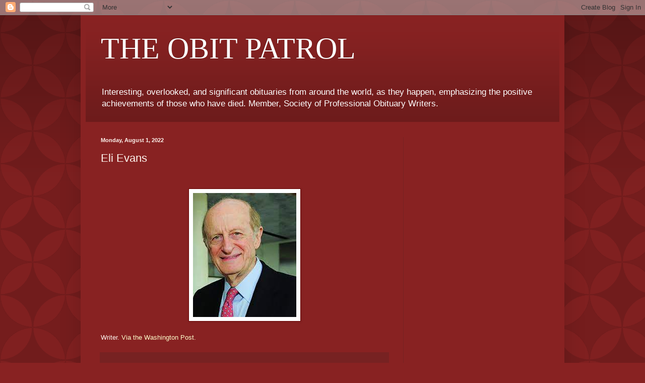

--- FILE ---
content_type: text/html; charset=UTF-8
request_url: https://www.obitpatrol.com/2022/08/eli-evans.html
body_size: 18671
content:
<!DOCTYPE html>
<html class='v2' dir='ltr' lang='en'>
<head>
<link href='https://www.blogger.com/static/v1/widgets/335934321-css_bundle_v2.css' rel='stylesheet' type='text/css'/>
<meta content='width=1100' name='viewport'/>
<meta content='text/html; charset=UTF-8' http-equiv='Content-Type'/>
<meta content='blogger' name='generator'/>
<link href='https://www.obitpatrol.com/favicon.ico' rel='icon' type='image/x-icon'/>
<link href='https://www.obitpatrol.com/2022/08/eli-evans.html' rel='canonical'/>
<link rel="alternate" type="application/atom+xml" title="THE OBIT PATROL - Atom" href="https://www.obitpatrol.com/feeds/posts/default" />
<link rel="alternate" type="application/rss+xml" title="THE OBIT PATROL - RSS" href="https://www.obitpatrol.com/feeds/posts/default?alt=rss" />
<link rel="service.post" type="application/atom+xml" title="THE OBIT PATROL - Atom" href="https://www.blogger.com/feeds/2204370638265066456/posts/default" />

<link rel="alternate" type="application/atom+xml" title="THE OBIT PATROL - Atom" href="https://www.obitpatrol.com/feeds/6049687560516106043/comments/default" />
<!--Can't find substitution for tag [blog.ieCssRetrofitLinks]-->
<link href='https://blogger.googleusercontent.com/img/b/R29vZ2xl/AVvXsEjk_8bIWu9A-bln4Jr_1NGfgRTHF5xqttSUSzZDc6gbAbSHzbd1fCg-Lvo7_f5FpWsiZF0l9gYsIZiYaXoMh8gZJHZGurNINEr-9NF1gwW9JaorQBD4QQZNhCqmJ7L53J_UiPVIy0ug0I48SD4Dczak_sBMIYYiyJy0PFN3HieFfmVREbrX1T6OZSyWaQ/s1600/123456.jpg' rel='image_src'/>
<meta content='https://www.obitpatrol.com/2022/08/eli-evans.html' property='og:url'/>
<meta content='Eli Evans' property='og:title'/>
<meta content='A compilation of interesting and significant obituaries, as they happen, emphasizing the achievements of those who have died.' property='og:description'/>
<meta content='https://blogger.googleusercontent.com/img/b/R29vZ2xl/AVvXsEjk_8bIWu9A-bln4Jr_1NGfgRTHF5xqttSUSzZDc6gbAbSHzbd1fCg-Lvo7_f5FpWsiZF0l9gYsIZiYaXoMh8gZJHZGurNINEr-9NF1gwW9JaorQBD4QQZNhCqmJ7L53J_UiPVIy0ug0I48SD4Dczak_sBMIYYiyJy0PFN3HieFfmVREbrX1T6OZSyWaQ/w1200-h630-p-k-no-nu/123456.jpg' property='og:image'/>
<title>THE OBIT PATROL: Eli Evans</title>
<style id='page-skin-1' type='text/css'><!--
/*
-----------------------------------------------
Blogger Template Style
Name:     Simple
Designer: Blogger
URL:      www.blogger.com
----------------------------------------------- */
/* Content
----------------------------------------------- */
body {
font: normal normal 12px Arial, Tahoma, Helvetica, FreeSans, sans-serif;
color: #fff5ee;
background: #882222 url(//themes.googleusercontent.com/image?id=0BwVBOzw_-hbMODkzNDVjYTEtYzNiYi00YjRkLThkZjAtOGM0MGI5NzRhZjM4) repeat scroll top left;
padding: 0 40px 40px 40px;
}
html body .region-inner {
min-width: 0;
max-width: 100%;
width: auto;
}
h2 {
font-size: 22px;
}
a:link {
text-decoration:none;
color: #ffffcc;
}
a:visited {
text-decoration:none;
color: #ddbb99;
}
a:hover {
text-decoration:underline;
color: #ffffff;
}
.body-fauxcolumn-outer .fauxcolumn-inner {
background: transparent none repeat scroll top left;
_background-image: none;
}
.body-fauxcolumn-outer .cap-top {
position: absolute;
z-index: 1;
height: 400px;
width: 100%;
}
.body-fauxcolumn-outer .cap-top .cap-left {
width: 100%;
background: transparent url(https://resources.blogblog.com/blogblog/data/1kt/simple/gradients_deep.png) repeat-x scroll top left;
_background-image: none;
}
.content-outer {
-moz-box-shadow: 0 0 40px rgba(0, 0, 0, .15);
-webkit-box-shadow: 0 0 5px rgba(0, 0, 0, .15);
-goog-ms-box-shadow: 0 0 10px #333333;
box-shadow: 0 0 40px rgba(0, 0, 0, .15);
margin-bottom: 1px;
}
.content-inner {
padding: 10px 10px;
}
.content-inner {
background-color: #882222;
}
/* Header
----------------------------------------------- */
.header-outer {
background: transparent url(https://resources.blogblog.com/blogblog/data/1kt/simple/gradients_deep.png) repeat-x scroll 0 -400px;
_background-image: none;
}
.Header h1 {
font: normal normal 60px Georgia, Utopia, 'Palatino Linotype', Palatino, serif;
color: #ffffff;
text-shadow: -1px -1px 1px rgba(0, 0, 0, .2);
}
.Header h1 a {
color: #ffffff;
}
.Header .description {
font-size: 140%;
color: #ffffff;
}
.header-inner .Header .titlewrapper {
padding: 22px 30px;
}
.header-inner .Header .descriptionwrapper {
padding: 0 30px;
}
/* Tabs
----------------------------------------------- */
.tabs-inner .section:first-child {
border-top: 0 solid #772222;
}
.tabs-inner .section:first-child ul {
margin-top: -0;
border-top: 0 solid #772222;
border-left: 0 solid #772222;
border-right: 0 solid #772222;
}
.tabs-inner .widget ul {
background: #662222 none repeat-x scroll 0 -800px;
_background-image: none;
border-bottom: 1px solid #772222;
margin-top: 1px;
margin-left: -30px;
margin-right: -30px;
}
.tabs-inner .widget li a {
display: inline-block;
padding: .6em 1em;
font: normal normal 14px Arial, Tahoma, Helvetica, FreeSans, sans-serif;
color: #ffffcc;
border-left: 1px solid #882222;
border-right: 0 solid #772222;
}
.tabs-inner .widget li:first-child a {
border-left: none;
}
.tabs-inner .widget li.selected a, .tabs-inner .widget li a:hover {
color: #ffffff;
background-color: #552222;
text-decoration: none;
}
/* Columns
----------------------------------------------- */
.main-outer {
border-top: 0 solid #772222;
}
.fauxcolumn-left-outer .fauxcolumn-inner {
border-right: 1px solid #772222;
}
.fauxcolumn-right-outer .fauxcolumn-inner {
border-left: 1px solid #772222;
}
/* Headings
----------------------------------------------- */
div.widget > h2,
div.widget h2.title {
margin: 0 0 1em 0;
font: normal bold 11px Arial, Tahoma, Helvetica, FreeSans, sans-serif;
color: #ffffff;
}
/* Widgets
----------------------------------------------- */
.widget .zippy {
color: #999999;
text-shadow: 2px 2px 1px rgba(0, 0, 0, .1);
}
.widget .popular-posts ul {
list-style: none;
}
/* Posts
----------------------------------------------- */
h2.date-header {
font: normal bold 11px Arial, Tahoma, Helvetica, FreeSans, sans-serif;
}
.date-header span {
background-color: transparent;
color: #fff5ee;
padding: inherit;
letter-spacing: inherit;
margin: inherit;
}
.main-inner {
padding-top: 30px;
padding-bottom: 30px;
}
.main-inner .column-center-inner {
padding: 0 15px;
}
.main-inner .column-center-inner .section {
margin: 0 15px;
}
.post {
margin: 0 0 25px 0;
}
h3.post-title, .comments h4 {
font: normal normal 22px Arial, Tahoma, Helvetica, FreeSans, sans-serif;
margin: .75em 0 0;
}
.post-body {
font-size: 110%;
line-height: 1.4;
position: relative;
}
.post-body img, .post-body .tr-caption-container, .Profile img, .Image img,
.BlogList .item-thumbnail img {
padding: 4px;
background: #ffffff;
border: 1px solid #660000;
-moz-box-shadow: 1px 1px 5px rgba(0, 0, 0, .1);
-webkit-box-shadow: 1px 1px 5px rgba(0, 0, 0, .1);
box-shadow: 1px 1px 5px rgba(0, 0, 0, .1);
}
.post-body img, .post-body .tr-caption-container {
padding: 8px;
}
.post-body .tr-caption-container {
color: #333333;
}
.post-body .tr-caption-container img {
padding: 0;
background: transparent;
border: none;
-moz-box-shadow: 0 0 0 rgba(0, 0, 0, .1);
-webkit-box-shadow: 0 0 0 rgba(0, 0, 0, .1);
box-shadow: 0 0 0 rgba(0, 0, 0, .1);
}
.post-header {
margin: 0 0 1.5em;
line-height: 1.6;
font-size: 90%;
}
.post-footer {
margin: 20px -2px 0;
padding: 5px 10px;
color: #eeddcc;
background-color: #772222;
border-bottom: 1px solid transparent;
line-height: 1.6;
font-size: 90%;
}
#comments .comment-author {
padding-top: 1.5em;
border-top: 1px solid #772222;
background-position: 0 1.5em;
}
#comments .comment-author:first-child {
padding-top: 0;
border-top: none;
}
.avatar-image-container {
margin: .2em 0 0;
}
#comments .avatar-image-container img {
border: 1px solid #660000;
}
/* Comments
----------------------------------------------- */
.comments .comments-content .icon.blog-author {
background-repeat: no-repeat;
background-image: url([data-uri]);
}
.comments .comments-content .loadmore a {
border-top: 1px solid #999999;
border-bottom: 1px solid #999999;
}
.comments .comment-thread.inline-thread {
background-color: #772222;
}
.comments .continue {
border-top: 2px solid #999999;
}
/* Accents
---------------------------------------------- */
.section-columns td.columns-cell {
border-left: 1px solid #772222;
}
.blog-pager {
background: transparent none no-repeat scroll top center;
}
.blog-pager-older-link, .home-link,
.blog-pager-newer-link {
background-color: #882222;
padding: 5px;
}
.footer-outer {
border-top: 0 dashed #bbbbbb;
}
/* Mobile
----------------------------------------------- */
body.mobile  {
background-size: auto;
}
.mobile .body-fauxcolumn-outer {
background: transparent none repeat scroll top left;
}
.mobile .body-fauxcolumn-outer .cap-top {
background-size: 100% auto;
}
.mobile .content-outer {
-webkit-box-shadow: 0 0 3px rgba(0, 0, 0, .15);
box-shadow: 0 0 3px rgba(0, 0, 0, .15);
}
.mobile .tabs-inner .widget ul {
margin-left: 0;
margin-right: 0;
}
.mobile .post {
margin: 0;
}
.mobile .main-inner .column-center-inner .section {
margin: 0;
}
.mobile .date-header span {
padding: 0.1em 10px;
margin: 0 -10px;
}
.mobile h3.post-title {
margin: 0;
}
.mobile .blog-pager {
background: transparent none no-repeat scroll top center;
}
.mobile .footer-outer {
border-top: none;
}
.mobile .main-inner, .mobile .footer-inner {
background-color: #882222;
}
.mobile-index-contents {
color: #fff5ee;
}
.mobile-link-button {
background-color: #ffffcc;
}
.mobile-link-button a:link, .mobile-link-button a:visited {
color: #882222;
}
.mobile .tabs-inner .section:first-child {
border-top: none;
}
.mobile .tabs-inner .PageList .widget-content {
background-color: #552222;
color: #ffffff;
border-top: 1px solid #772222;
border-bottom: 1px solid #772222;
}
.mobile .tabs-inner .PageList .widget-content .pagelist-arrow {
border-left: 1px solid #772222;
}

--></style>
<style id='template-skin-1' type='text/css'><!--
body {
min-width: 960px;
}
.content-outer, .content-fauxcolumn-outer, .region-inner {
min-width: 960px;
max-width: 960px;
_width: 960px;
}
.main-inner .columns {
padding-left: 0;
padding-right: 310px;
}
.main-inner .fauxcolumn-center-outer {
left: 0;
right: 310px;
/* IE6 does not respect left and right together */
_width: expression(this.parentNode.offsetWidth -
parseInt("0") -
parseInt("310px") + 'px');
}
.main-inner .fauxcolumn-left-outer {
width: 0;
}
.main-inner .fauxcolumn-right-outer {
width: 310px;
}
.main-inner .column-left-outer {
width: 0;
right: 100%;
margin-left: -0;
}
.main-inner .column-right-outer {
width: 310px;
margin-right: -310px;
}
#layout {
min-width: 0;
}
#layout .content-outer {
min-width: 0;
width: 800px;
}
#layout .region-inner {
min-width: 0;
width: auto;
}
body#layout div.add_widget {
padding: 8px;
}
body#layout div.add_widget a {
margin-left: 32px;
}
--></style>
<style>
    body {background-image:url(\/\/themes.googleusercontent.com\/image?id=0BwVBOzw_-hbMODkzNDVjYTEtYzNiYi00YjRkLThkZjAtOGM0MGI5NzRhZjM4);}
    
@media (max-width: 200px) { body {background-image:url(\/\/themes.googleusercontent.com\/image?id=0BwVBOzw_-hbMODkzNDVjYTEtYzNiYi00YjRkLThkZjAtOGM0MGI5NzRhZjM4&options=w200);}}
@media (max-width: 400px) and (min-width: 201px) { body {background-image:url(\/\/themes.googleusercontent.com\/image?id=0BwVBOzw_-hbMODkzNDVjYTEtYzNiYi00YjRkLThkZjAtOGM0MGI5NzRhZjM4&options=w400);}}
@media (max-width: 800px) and (min-width: 401px) { body {background-image:url(\/\/themes.googleusercontent.com\/image?id=0BwVBOzw_-hbMODkzNDVjYTEtYzNiYi00YjRkLThkZjAtOGM0MGI5NzRhZjM4&options=w800);}}
@media (max-width: 1200px) and (min-width: 801px) { body {background-image:url(\/\/themes.googleusercontent.com\/image?id=0BwVBOzw_-hbMODkzNDVjYTEtYzNiYi00YjRkLThkZjAtOGM0MGI5NzRhZjM4&options=w1200);}}
/* Last tag covers anything over one higher than the previous max-size cap. */
@media (min-width: 1201px) { body {background-image:url(\/\/themes.googleusercontent.com\/image?id=0BwVBOzw_-hbMODkzNDVjYTEtYzNiYi00YjRkLThkZjAtOGM0MGI5NzRhZjM4&options=w1600);}}
  </style>
<link href='https://www.blogger.com/dyn-css/authorization.css?targetBlogID=2204370638265066456&amp;zx=58ea9c18-85e7-4dfd-b15a-db96cb398dd8' media='none' onload='if(media!=&#39;all&#39;)media=&#39;all&#39;' rel='stylesheet'/><noscript><link href='https://www.blogger.com/dyn-css/authorization.css?targetBlogID=2204370638265066456&amp;zx=58ea9c18-85e7-4dfd-b15a-db96cb398dd8' rel='stylesheet'/></noscript>
<meta name='google-adsense-platform-account' content='ca-host-pub-1556223355139109'/>
<meta name='google-adsense-platform-domain' content='blogspot.com'/>

<!-- data-ad-client=ca-pub-2643211148868900 -->

</head>
<body class='loading variant-deep'>
<div class='navbar section' id='navbar' name='Navbar'><div class='widget Navbar' data-version='1' id='Navbar1'><script type="text/javascript">
    function setAttributeOnload(object, attribute, val) {
      if(window.addEventListener) {
        window.addEventListener('load',
          function(){ object[attribute] = val; }, false);
      } else {
        window.attachEvent('onload', function(){ object[attribute] = val; });
      }
    }
  </script>
<div id="navbar-iframe-container"></div>
<script type="text/javascript" src="https://apis.google.com/js/platform.js"></script>
<script type="text/javascript">
      gapi.load("gapi.iframes:gapi.iframes.style.bubble", function() {
        if (gapi.iframes && gapi.iframes.getContext) {
          gapi.iframes.getContext().openChild({
              url: 'https://www.blogger.com/navbar/2204370638265066456?po\x3d6049687560516106043\x26origin\x3dhttps://www.obitpatrol.com',
              where: document.getElementById("navbar-iframe-container"),
              id: "navbar-iframe"
          });
        }
      });
    </script><script type="text/javascript">
(function() {
var script = document.createElement('script');
script.type = 'text/javascript';
script.src = '//pagead2.googlesyndication.com/pagead/js/google_top_exp.js';
var head = document.getElementsByTagName('head')[0];
if (head) {
head.appendChild(script);
}})();
</script>
</div></div>
<div class='body-fauxcolumns'>
<div class='fauxcolumn-outer body-fauxcolumn-outer'>
<div class='cap-top'>
<div class='cap-left'></div>
<div class='cap-right'></div>
</div>
<div class='fauxborder-left'>
<div class='fauxborder-right'></div>
<div class='fauxcolumn-inner'>
</div>
</div>
<div class='cap-bottom'>
<div class='cap-left'></div>
<div class='cap-right'></div>
</div>
</div>
</div>
<div class='content'>
<div class='content-fauxcolumns'>
<div class='fauxcolumn-outer content-fauxcolumn-outer'>
<div class='cap-top'>
<div class='cap-left'></div>
<div class='cap-right'></div>
</div>
<div class='fauxborder-left'>
<div class='fauxborder-right'></div>
<div class='fauxcolumn-inner'>
</div>
</div>
<div class='cap-bottom'>
<div class='cap-left'></div>
<div class='cap-right'></div>
</div>
</div>
</div>
<div class='content-outer'>
<div class='content-cap-top cap-top'>
<div class='cap-left'></div>
<div class='cap-right'></div>
</div>
<div class='fauxborder-left content-fauxborder-left'>
<div class='fauxborder-right content-fauxborder-right'></div>
<div class='content-inner'>
<header>
<div class='header-outer'>
<div class='header-cap-top cap-top'>
<div class='cap-left'></div>
<div class='cap-right'></div>
</div>
<div class='fauxborder-left header-fauxborder-left'>
<div class='fauxborder-right header-fauxborder-right'></div>
<div class='region-inner header-inner'>
<div class='header section' id='header' name='Header'><div class='widget Header' data-version='1' id='Header1'>
<div id='header-inner'>
<div class='titlewrapper'>
<h1 class='title'>
<a href='https://www.obitpatrol.com/'>
THE OBIT PATROL
</a>
</h1>
</div>
<div class='descriptionwrapper'>
<p class='description'><span>Interesting, overlooked, and significant obituaries from around the world, as they happen, emphasizing the positive achievements of those who have died. Member, Society of Professional Obituary Writers.</span></p>
</div>
</div>
</div></div>
</div>
</div>
<div class='header-cap-bottom cap-bottom'>
<div class='cap-left'></div>
<div class='cap-right'></div>
</div>
</div>
</header>
<div class='tabs-outer'>
<div class='tabs-cap-top cap-top'>
<div class='cap-left'></div>
<div class='cap-right'></div>
</div>
<div class='fauxborder-left tabs-fauxborder-left'>
<div class='fauxborder-right tabs-fauxborder-right'></div>
<div class='region-inner tabs-inner'>
<div class='tabs no-items section' id='crosscol' name='Cross-Column'></div>
<div class='tabs no-items section' id='crosscol-overflow' name='Cross-Column 2'></div>
</div>
</div>
<div class='tabs-cap-bottom cap-bottom'>
<div class='cap-left'></div>
<div class='cap-right'></div>
</div>
</div>
<div class='main-outer'>
<div class='main-cap-top cap-top'>
<div class='cap-left'></div>
<div class='cap-right'></div>
</div>
<div class='fauxborder-left main-fauxborder-left'>
<div class='fauxborder-right main-fauxborder-right'></div>
<div class='region-inner main-inner'>
<div class='columns fauxcolumns'>
<div class='fauxcolumn-outer fauxcolumn-center-outer'>
<div class='cap-top'>
<div class='cap-left'></div>
<div class='cap-right'></div>
</div>
<div class='fauxborder-left'>
<div class='fauxborder-right'></div>
<div class='fauxcolumn-inner'>
</div>
</div>
<div class='cap-bottom'>
<div class='cap-left'></div>
<div class='cap-right'></div>
</div>
</div>
<div class='fauxcolumn-outer fauxcolumn-left-outer'>
<div class='cap-top'>
<div class='cap-left'></div>
<div class='cap-right'></div>
</div>
<div class='fauxborder-left'>
<div class='fauxborder-right'></div>
<div class='fauxcolumn-inner'>
</div>
</div>
<div class='cap-bottom'>
<div class='cap-left'></div>
<div class='cap-right'></div>
</div>
</div>
<div class='fauxcolumn-outer fauxcolumn-right-outer'>
<div class='cap-top'>
<div class='cap-left'></div>
<div class='cap-right'></div>
</div>
<div class='fauxborder-left'>
<div class='fauxborder-right'></div>
<div class='fauxcolumn-inner'>
</div>
</div>
<div class='cap-bottom'>
<div class='cap-left'></div>
<div class='cap-right'></div>
</div>
</div>
<!-- corrects IE6 width calculation -->
<div class='columns-inner'>
<div class='column-center-outer'>
<div class='column-center-inner'>
<div class='main section' id='main' name='Main'><div class='widget Blog' data-version='1' id='Blog1'>
<div class='blog-posts hfeed'>

          <div class="date-outer">
        
<h2 class='date-header'><span>Monday, August 1, 2022</span></h2>

          <div class="date-posts">
        
<div class='post-outer'>
<div class='post hentry uncustomized-post-template' itemprop='blogPost' itemscope='itemscope' itemtype='http://schema.org/BlogPosting'>
<meta content='https://blogger.googleusercontent.com/img/b/R29vZ2xl/AVvXsEjk_8bIWu9A-bln4Jr_1NGfgRTHF5xqttSUSzZDc6gbAbSHzbd1fCg-Lvo7_f5FpWsiZF0l9gYsIZiYaXoMh8gZJHZGurNINEr-9NF1gwW9JaorQBD4QQZNhCqmJ7L53J_UiPVIy0ug0I48SD4Dczak_sBMIYYiyJy0PFN3HieFfmVREbrX1T6OZSyWaQ/s1600/123456.jpg' itemprop='image_url'/>
<meta content='2204370638265066456' itemprop='blogId'/>
<meta content='6049687560516106043' itemprop='postId'/>
<a name='6049687560516106043'></a>
<h3 class='post-title entry-title' itemprop='name'>
Eli Evans
</h3>
<div class='post-header'>
<div class='post-header-line-1'></div>
</div>
<div class='post-body entry-content' id='post-body-6049687560516106043' itemprop='description articleBody'>
<p>&nbsp;</p><div class="separator" style="clear: both; text-align: center;"><a href="https://blogger.googleusercontent.com/img/b/R29vZ2xl/AVvXsEjk_8bIWu9A-bln4Jr_1NGfgRTHF5xqttSUSzZDc6gbAbSHzbd1fCg-Lvo7_f5FpWsiZF0l9gYsIZiYaXoMh8gZJHZGurNINEr-9NF1gwW9JaorQBD4QQZNhCqmJ7L53J_UiPVIy0ug0I48SD4Dczak_sBMIYYiyJy0PFN3HieFfmVREbrX1T6OZSyWaQ/s246/123456.jpg" imageanchor="1" style="margin-left: 1em; margin-right: 1em;"><img border="0" data-original-height="246" data-original-width="205" height="246" src="https://blogger.googleusercontent.com/img/b/R29vZ2xl/AVvXsEjk_8bIWu9A-bln4Jr_1NGfgRTHF5xqttSUSzZDc6gbAbSHzbd1fCg-Lvo7_f5FpWsiZF0l9gYsIZiYaXoMh8gZJHZGurNINEr-9NF1gwW9JaorQBD4QQZNhCqmJ7L53J_UiPVIy0ug0I48SD4Dczak_sBMIYYiyJy0PFN3HieFfmVREbrX1T6OZSyWaQ/s1600/123456.jpg" width="205" /></a></div><br />Writer. <a href="https://www.washingtonpost.com/obituaries/2022/07/28/eli-evans-southern-jews-dead/">Via the Washington Post.</a><p></p>
<div style='clear: both;'></div>
</div>
<div class='post-footer'>
<div class='post-footer-line post-footer-line-1'>
<span class='post-author vcard'>
</span>
<span class='post-timestamp'>
</span>
<span class='post-comment-link'>
</span>
<span class='post-icons'>
</span>
<div class='post-share-buttons goog-inline-block'>
</div>
</div>
<div class='post-footer-line post-footer-line-2'>
<span class='post-labels'>
</span>
</div>
<div class='post-footer-line post-footer-line-3'>
<span class='post-location'>
</span>
</div>
</div>
</div>
<div class='comments' id='comments'>
<a name='comments'></a>
<h4>No comments:</h4>
<div id='Blog1_comments-block-wrapper'>
<dl class='avatar-comment-indent' id='comments-block'>
</dl>
</div>
<p class='comment-footer'>
<div class='comment-form'>
<a name='comment-form'></a>
<h4 id='comment-post-message'>Post a Comment</h4>
<p>
</p>
<a href='https://www.blogger.com/comment/frame/2204370638265066456?po=6049687560516106043&hl=en&saa=85391&origin=https://www.obitpatrol.com' id='comment-editor-src'></a>
<iframe allowtransparency='true' class='blogger-iframe-colorize blogger-comment-from-post' frameborder='0' height='410px' id='comment-editor' name='comment-editor' src='' width='100%'></iframe>
<script src='https://www.blogger.com/static/v1/jsbin/1345082660-comment_from_post_iframe.js' type='text/javascript'></script>
<script type='text/javascript'>
      BLOG_CMT_createIframe('https://www.blogger.com/rpc_relay.html');
    </script>
</div>
</p>
</div>
</div>
<div class='inline-ad'>
<script type="text/javascript">
    google_ad_client = "ca-pub-2643211148868900";
    google_ad_host = "ca-host-pub-1556223355139109";
    google_ad_host_channel = "L0007";
    google_ad_slot = "4146247011";
    google_ad_width = 300;
    google_ad_height = 250;
</script>
<!-- obitpatrol_main_Blog1_300x250_as -->
<script type="text/javascript"
src="https://pagead2.googlesyndication.com/pagead/show_ads.js">
</script>
</div>

        </div></div>
      
</div>
<div class='blog-pager' id='blog-pager'>
<span id='blog-pager-newer-link'>
<a class='blog-pager-newer-link' href='https://www.obitpatrol.com/2022/08/larry-josephson.html' id='Blog1_blog-pager-newer-link' title='Newer Post'>Newer Post</a>
</span>
<span id='blog-pager-older-link'>
<a class='blog-pager-older-link' href='https://www.obitpatrol.com/2022/08/bill-russell.html' id='Blog1_blog-pager-older-link' title='Older Post'>Older Post</a>
</span>
<a class='home-link' href='https://www.obitpatrol.com/'>Home</a>
</div>
<div class='clear'></div>
<div class='post-feeds'>
<div class='feed-links'>
Subscribe to:
<a class='feed-link' href='https://www.obitpatrol.com/feeds/6049687560516106043/comments/default' target='_blank' type='application/atom+xml'>Post Comments (Atom)</a>
</div>
</div>
</div></div>
</div>
</div>
<div class='column-left-outer'>
<div class='column-left-inner'>
<aside>
</aside>
</div>
</div>
<div class='column-right-outer'>
<div class='column-right-inner'>
<aside>
<div class='sidebar section' id='sidebar-right-1'><div class='widget AdSense' data-version='1' id='AdSense2'>
<div class='widget-content'>
<script async src="https://pagead2.googlesyndication.com/pagead/js/adsbygoogle.js"></script>
<!-- obitpatrol_sidebar-right-1_AdSense2_1x1_as -->
<ins class="adsbygoogle"
     style="display:block"
     data-ad-client="ca-pub-2643211148868900"
     data-ad-host="ca-host-pub-1556223355139109"
     data-ad-host-channel="L0001"
     data-ad-slot="7946398232"
     data-ad-format="auto"
     data-full-width-responsive="true"></ins>
<script>
(adsbygoogle = window.adsbygoogle || []).push({});
</script>
<div class='clear'></div>
</div>
</div><div class='widget Image' data-version='1' id='Image1'>
<div class='widget-content'>
<img alt='' height='302' id='Image1_img' src='https://blogger.googleusercontent.com/img/b/R29vZ2xl/AVvXsEjyPkxQOzCQwwnfPXYcjjhXj0izAQw6uMP_VaVgT9fVdlg2d9PptO5jhwNHzl_suf_Ku4fA-5YcZZbpjUHq5CYjPJ5G7gZTECyx5Hi7sdB6WL7Y1cwYiQ3IdIG_sAq8PCXmRBVzdOQsfiB-/s1600/3_350x350_Front_Color-NA.png' width='302'/>
<br/>
</div>
<div class='clear'></div>
</div><div class='widget BlogSearch' data-version='1' id='BlogSearch1'>
<h2 class='title'>Search This Blog</h2>
<div class='widget-content'>
<div id='BlogSearch1_form'>
<form action='https://www.obitpatrol.com/search' class='gsc-search-box' target='_top'>
<table cellpadding='0' cellspacing='0' class='gsc-search-box'>
<tbody>
<tr>
<td class='gsc-input'>
<input autocomplete='off' class='gsc-input' name='q' size='10' title='search' type='text' value=''/>
</td>
<td class='gsc-search-button'>
<input class='gsc-search-button' title='search' type='submit' value='Search'/>
</td>
</tr>
</tbody>
</table>
</form>
</div>
</div>
<div class='clear'></div>
</div><div class='widget ContactForm' data-version='1' id='ContactForm1'>
<h2 class='title'>Contact Form</h2>
<div class='contact-form-widget'>
<div class='form'>
<form name='contact-form'>
<p></p>
Name
<br/>
<input class='contact-form-name' id='ContactForm1_contact-form-name' name='name' size='30' type='text' value=''/>
<p></p>
Email
<span style='font-weight: bolder;'>*</span>
<br/>
<input class='contact-form-email' id='ContactForm1_contact-form-email' name='email' size='30' type='text' value=''/>
<p></p>
Message
<span style='font-weight: bolder;'>*</span>
<br/>
<textarea class='contact-form-email-message' cols='25' id='ContactForm1_contact-form-email-message' name='email-message' rows='5'></textarea>
<p></p>
<input class='contact-form-button contact-form-button-submit' id='ContactForm1_contact-form-submit' type='button' value='Send'/>
<p></p>
<div style='text-align: center; max-width: 222px; width: 100%'>
<p class='contact-form-error-message' id='ContactForm1_contact-form-error-message'></p>
<p class='contact-form-success-message' id='ContactForm1_contact-form-success-message'></p>
</div>
</form>
</div>
</div>
<div class='clear'></div>
</div><div class='widget PageList' data-version='1' id='PageList1'>
<h2>Pages</h2>
<div class='widget-content'>
<ul>
<li>
<a href='https://www.obitpatrol.com/'>Home</a>
</li>
<li>
<a href='https://www.obitpatrol.com/p/additional-reading.html'>Additional Reading</a>
</li>
<li>
<a href='https://www.obitpatrol.com/p/quotes.html'>Quotes</a>
</li>
</ul>
<div class='clear'></div>
</div>
</div><div class='widget Text' data-version='1' id='Text1'>
<h2 class='title'>Exordia</h2>
<div class='widget-content'>
<div style="font-style: normal;"><span style="font-style: normal;">"How are we to help those who die and those who have died?" --</span></div><div><i>Reb Zalman Schachter-Shalomi</i></div><span style="font-style: normal;"><div><span style="font-style: normal;"><br /></span></div>"By writing or reading obituaries,</span><span style="font-style: italic;"> </span><span style="font-style: normal;">we can discover ways to make our time on earth more worthwhile, more productive, more meaningful to others." -- </span><span style="font-style: italic;">Alana Baranick, "Life on the Death Beat"</span><br /><div style="font-style: normal;"><span style="font-style: italic;"><br /></span></div><div style="font-style: normal;">"'I always read the obituaries in <i>The Times</i>,' I explained to her. 'They make me bloody glad to be alive.'" -- <i style="font-size: 100%;">John Mortimer, "Rumpole's Return"</i></div>
</div>
<div class='clear'></div>
</div><div class='widget BlogArchive' data-version='1' id='BlogArchive1'>
<h2>Blog Archive</h2>
<div class='widget-content'>
<div id='ArchiveList'>
<div id='BlogArchive1_ArchiveList'>
<select id='BlogArchive1_ArchiveMenu'>
<option value=''>Blog Archive</option>
<option value='https://www.obitpatrol.com/2026_01_11_archive.html'>01/11 - 01/18 (56)</option>
<option value='https://www.obitpatrol.com/2026_01_04_archive.html'>01/04 - 01/11 (70)</option>
<option value='https://www.obitpatrol.com/2025_12_28_archive.html'>12/28 - 01/04 (51)</option>
<option value='https://www.obitpatrol.com/2025_12_21_archive.html'>12/21 - 12/28 (75)</option>
<option value='https://www.obitpatrol.com/2025_12_14_archive.html'>12/14 - 12/21 (61)</option>
<option value='https://www.obitpatrol.com/2025_12_07_archive.html'>12/07 - 12/14 (65)</option>
<option value='https://www.obitpatrol.com/2025_11_30_archive.html'>11/30 - 12/07 (68)</option>
<option value='https://www.obitpatrol.com/2025_11_23_archive.html'>11/23 - 11/30 (65)</option>
<option value='https://www.obitpatrol.com/2025_11_16_archive.html'>11/16 - 11/23 (65)</option>
<option value='https://www.obitpatrol.com/2025_11_09_archive.html'>11/09 - 11/16 (75)</option>
<option value='https://www.obitpatrol.com/2025_11_02_archive.html'>11/02 - 11/09 (61)</option>
<option value='https://www.obitpatrol.com/2025_10_26_archive.html'>10/26 - 11/02 (65)</option>
<option value='https://www.obitpatrol.com/2025_10_19_archive.html'>10/19 - 10/26 (55)</option>
<option value='https://www.obitpatrol.com/2025_10_12_archive.html'>10/12 - 10/19 (81)</option>
<option value='https://www.obitpatrol.com/2025_10_05_archive.html'>10/05 - 10/12 (61)</option>
<option value='https://www.obitpatrol.com/2025_09_28_archive.html'>09/28 - 10/05 (60)</option>
<option value='https://www.obitpatrol.com/2025_09_21_archive.html'>09/21 - 09/28 (70)</option>
<option value='https://www.obitpatrol.com/2025_09_14_archive.html'>09/14 - 09/21 (41)</option>
<option value='https://www.obitpatrol.com/2025_09_07_archive.html'>09/07 - 09/14 (61)</option>
<option value='https://www.obitpatrol.com/2025_08_31_archive.html'>08/31 - 09/07 (89)</option>
<option value='https://www.obitpatrol.com/2025_08_24_archive.html'>08/24 - 08/31 (80)</option>
<option value='https://www.obitpatrol.com/2025_08_17_archive.html'>08/17 - 08/24 (76)</option>
<option value='https://www.obitpatrol.com/2025_08_10_archive.html'>08/10 - 08/17 (91)</option>
<option value='https://www.obitpatrol.com/2025_08_03_archive.html'>08/03 - 08/10 (83)</option>
<option value='https://www.obitpatrol.com/2025_07_27_archive.html'>07/27 - 08/03 (72)</option>
<option value='https://www.obitpatrol.com/2025_07_20_archive.html'>07/20 - 07/27 (72)</option>
<option value='https://www.obitpatrol.com/2025_07_13_archive.html'>07/13 - 07/20 (72)</option>
<option value='https://www.obitpatrol.com/2025_07_06_archive.html'>07/06 - 07/13 (50)</option>
<option value='https://www.obitpatrol.com/2025_06_29_archive.html'>06/29 - 07/06 (66)</option>
<option value='https://www.obitpatrol.com/2025_06_22_archive.html'>06/22 - 06/29 (55)</option>
<option value='https://www.obitpatrol.com/2025_06_15_archive.html'>06/15 - 06/22 (80)</option>
<option value='https://www.obitpatrol.com/2025_06_08_archive.html'>06/08 - 06/15 (62)</option>
<option value='https://www.obitpatrol.com/2025_06_01_archive.html'>06/01 - 06/08 (61)</option>
<option value='https://www.obitpatrol.com/2025_05_25_archive.html'>05/25 - 06/01 (67)</option>
<option value='https://www.obitpatrol.com/2025_05_18_archive.html'>05/18 - 05/25 (61)</option>
<option value='https://www.obitpatrol.com/2025_05_11_archive.html'>05/11 - 05/18 (47)</option>
<option value='https://www.obitpatrol.com/2025_05_04_archive.html'>05/04 - 05/11 (55)</option>
<option value='https://www.obitpatrol.com/2025_04_27_archive.html'>04/27 - 05/04 (49)</option>
<option value='https://www.obitpatrol.com/2025_04_20_archive.html'>04/20 - 04/27 (51)</option>
<option value='https://www.obitpatrol.com/2025_04_13_archive.html'>04/13 - 04/20 (66)</option>
<option value='https://www.obitpatrol.com/2025_04_06_archive.html'>04/06 - 04/13 (56)</option>
<option value='https://www.obitpatrol.com/2025_03_30_archive.html'>03/30 - 04/06 (67)</option>
<option value='https://www.obitpatrol.com/2025_03_23_archive.html'>03/23 - 03/30 (65)</option>
<option value='https://www.obitpatrol.com/2025_03_16_archive.html'>03/16 - 03/23 (64)</option>
<option value='https://www.obitpatrol.com/2025_03_09_archive.html'>03/09 - 03/16 (61)</option>
<option value='https://www.obitpatrol.com/2025_03_02_archive.html'>03/02 - 03/09 (68)</option>
<option value='https://www.obitpatrol.com/2025_02_23_archive.html'>02/23 - 03/02 (67)</option>
<option value='https://www.obitpatrol.com/2025_02_16_archive.html'>02/16 - 02/23 (77)</option>
<option value='https://www.obitpatrol.com/2025_02_09_archive.html'>02/09 - 02/16 (56)</option>
<option value='https://www.obitpatrol.com/2025_02_02_archive.html'>02/02 - 02/09 (68)</option>
<option value='https://www.obitpatrol.com/2025_01_26_archive.html'>01/26 - 02/02 (52)</option>
<option value='https://www.obitpatrol.com/2025_01_19_archive.html'>01/19 - 01/26 (76)</option>
<option value='https://www.obitpatrol.com/2025_01_12_archive.html'>01/12 - 01/19 (72)</option>
<option value='https://www.obitpatrol.com/2025_01_05_archive.html'>01/05 - 01/12 (71)</option>
<option value='https://www.obitpatrol.com/2024_12_29_archive.html'>12/29 - 01/05 (65)</option>
<option value='https://www.obitpatrol.com/2024_12_22_archive.html'>12/22 - 12/29 (62)</option>
<option value='https://www.obitpatrol.com/2024_12_15_archive.html'>12/15 - 12/22 (66)</option>
<option value='https://www.obitpatrol.com/2024_12_08_archive.html'>12/08 - 12/15 (53)</option>
<option value='https://www.obitpatrol.com/2024_12_01_archive.html'>12/01 - 12/08 (65)</option>
<option value='https://www.obitpatrol.com/2024_11_24_archive.html'>11/24 - 12/01 (50)</option>
<option value='https://www.obitpatrol.com/2024_11_17_archive.html'>11/17 - 11/24 (61)</option>
<option value='https://www.obitpatrol.com/2024_11_10_archive.html'>11/10 - 11/17 (71)</option>
<option value='https://www.obitpatrol.com/2024_11_03_archive.html'>11/03 - 11/10 (63)</option>
<option value='https://www.obitpatrol.com/2024_10_27_archive.html'>10/27 - 11/03 (53)</option>
<option value='https://www.obitpatrol.com/2024_10_20_archive.html'>10/20 - 10/27 (66)</option>
<option value='https://www.obitpatrol.com/2024_10_13_archive.html'>10/13 - 10/20 (41)</option>
<option value='https://www.obitpatrol.com/2024_10_06_archive.html'>10/06 - 10/13 (54)</option>
<option value='https://www.obitpatrol.com/2024_09_29_archive.html'>09/29 - 10/06 (55)</option>
<option value='https://www.obitpatrol.com/2024_09_22_archive.html'>09/22 - 09/29 (56)</option>
<option value='https://www.obitpatrol.com/2024_09_15_archive.html'>09/15 - 09/22 (58)</option>
<option value='https://www.obitpatrol.com/2024_09_08_archive.html'>09/08 - 09/15 (56)</option>
<option value='https://www.obitpatrol.com/2024_09_01_archive.html'>09/01 - 09/08 (72)</option>
<option value='https://www.obitpatrol.com/2024_08_25_archive.html'>08/25 - 09/01 (42)</option>
<option value='https://www.obitpatrol.com/2024_08_18_archive.html'>08/18 - 08/25 (52)</option>
<option value='https://www.obitpatrol.com/2024_08_11_archive.html'>08/11 - 08/18 (62)</option>
<option value='https://www.obitpatrol.com/2024_08_04_archive.html'>08/04 - 08/11 (55)</option>
<option value='https://www.obitpatrol.com/2024_07_28_archive.html'>07/28 - 08/04 (55)</option>
<option value='https://www.obitpatrol.com/2024_07_21_archive.html'>07/21 - 07/28 (56)</option>
<option value='https://www.obitpatrol.com/2024_07_14_archive.html'>07/14 - 07/21 (62)</option>
<option value='https://www.obitpatrol.com/2024_07_07_archive.html'>07/07 - 07/14 (56)</option>
<option value='https://www.obitpatrol.com/2024_06_30_archive.html'>06/30 - 07/07 (41)</option>
<option value='https://www.obitpatrol.com/2024_06_23_archive.html'>06/23 - 06/30 (47)</option>
<option value='https://www.obitpatrol.com/2024_06_16_archive.html'>06/16 - 06/23 (52)</option>
<option value='https://www.obitpatrol.com/2024_06_09_archive.html'>06/09 - 06/16 (55)</option>
<option value='https://www.obitpatrol.com/2024_06_02_archive.html'>06/02 - 06/09 (51)</option>
<option value='https://www.obitpatrol.com/2024_05_26_archive.html'>05/26 - 06/02 (49)</option>
<option value='https://www.obitpatrol.com/2024_05_19_archive.html'>05/19 - 05/26 (39)</option>
<option value='https://www.obitpatrol.com/2024_05_12_archive.html'>05/12 - 05/19 (51)</option>
<option value='https://www.obitpatrol.com/2024_05_05_archive.html'>05/05 - 05/12 (57)</option>
<option value='https://www.obitpatrol.com/2024_04_28_archive.html'>04/28 - 05/05 (46)</option>
<option value='https://www.obitpatrol.com/2024_04_21_archive.html'>04/21 - 04/28 (50)</option>
<option value='https://www.obitpatrol.com/2024_04_14_archive.html'>04/14 - 04/21 (49)</option>
<option value='https://www.obitpatrol.com/2024_04_07_archive.html'>04/07 - 04/14 (55)</option>
<option value='https://www.obitpatrol.com/2024_03_31_archive.html'>03/31 - 04/07 (61)</option>
<option value='https://www.obitpatrol.com/2024_03_24_archive.html'>03/24 - 03/31 (57)</option>
<option value='https://www.obitpatrol.com/2024_03_17_archive.html'>03/17 - 03/24 (69)</option>
<option value='https://www.obitpatrol.com/2024_03_10_archive.html'>03/10 - 03/17 (70)</option>
<option value='https://www.obitpatrol.com/2024_03_03_archive.html'>03/03 - 03/10 (66)</option>
<option value='https://www.obitpatrol.com/2024_02_25_archive.html'>02/25 - 03/03 (56)</option>
<option value='https://www.obitpatrol.com/2024_02_18_archive.html'>02/18 - 02/25 (70)</option>
<option value='https://www.obitpatrol.com/2024_02_11_archive.html'>02/11 - 02/18 (54)</option>
<option value='https://www.obitpatrol.com/2024_02_04_archive.html'>02/04 - 02/11 (56)</option>
<option value='https://www.obitpatrol.com/2024_01_28_archive.html'>01/28 - 02/04 (61)</option>
<option value='https://www.obitpatrol.com/2024_01_21_archive.html'>01/21 - 01/28 (50)</option>
<option value='https://www.obitpatrol.com/2024_01_14_archive.html'>01/14 - 01/21 (61)</option>
<option value='https://www.obitpatrol.com/2024_01_07_archive.html'>01/07 - 01/14 (65)</option>
<option value='https://www.obitpatrol.com/2023_12_31_archive.html'>12/31 - 01/07 (48)</option>
<option value='https://www.obitpatrol.com/2023_12_24_archive.html'>12/24 - 12/31 (71)</option>
<option value='https://www.obitpatrol.com/2023_12_17_archive.html'>12/17 - 12/24 (55)</option>
<option value='https://www.obitpatrol.com/2023_12_10_archive.html'>12/10 - 12/17 (70)</option>
<option value='https://www.obitpatrol.com/2023_12_03_archive.html'>12/03 - 12/10 (66)</option>
<option value='https://www.obitpatrol.com/2023_11_26_archive.html'>11/26 - 12/03 (72)</option>
<option value='https://www.obitpatrol.com/2023_11_19_archive.html'>11/19 - 11/26 (55)</option>
<option value='https://www.obitpatrol.com/2023_11_12_archive.html'>11/12 - 11/19 (60)</option>
<option value='https://www.obitpatrol.com/2023_11_05_archive.html'>11/05 - 11/12 (45)</option>
<option value='https://www.obitpatrol.com/2023_10_29_archive.html'>10/29 - 11/05 (55)</option>
<option value='https://www.obitpatrol.com/2023_10_22_archive.html'>10/22 - 10/29 (52)</option>
<option value='https://www.obitpatrol.com/2023_10_15_archive.html'>10/15 - 10/22 (49)</option>
<option value='https://www.obitpatrol.com/2023_10_08_archive.html'>10/08 - 10/15 (60)</option>
<option value='https://www.obitpatrol.com/2023_10_01_archive.html'>10/01 - 10/08 (50)</option>
<option value='https://www.obitpatrol.com/2023_09_24_archive.html'>09/24 - 10/01 (47)</option>
<option value='https://www.obitpatrol.com/2023_09_17_archive.html'>09/17 - 09/24 (64)</option>
<option value='https://www.obitpatrol.com/2023_09_10_archive.html'>09/10 - 09/17 (48)</option>
<option value='https://www.obitpatrol.com/2023_09_03_archive.html'>09/03 - 09/10 (60)</option>
<option value='https://www.obitpatrol.com/2023_08_27_archive.html'>08/27 - 09/03 (40)</option>
<option value='https://www.obitpatrol.com/2023_08_20_archive.html'>08/20 - 08/27 (59)</option>
<option value='https://www.obitpatrol.com/2023_08_13_archive.html'>08/13 - 08/20 (34)</option>
<option value='https://www.obitpatrol.com/2023_08_06_archive.html'>08/06 - 08/13 (57)</option>
<option value='https://www.obitpatrol.com/2023_07_30_archive.html'>07/30 - 08/06 (61)</option>
<option value='https://www.obitpatrol.com/2023_07_23_archive.html'>07/23 - 07/30 (45)</option>
<option value='https://www.obitpatrol.com/2023_07_16_archive.html'>07/16 - 07/23 (36)</option>
<option value='https://www.obitpatrol.com/2023_07_09_archive.html'>07/09 - 07/16 (51)</option>
<option value='https://www.obitpatrol.com/2023_07_02_archive.html'>07/02 - 07/09 (50)</option>
<option value='https://www.obitpatrol.com/2023_06_25_archive.html'>06/25 - 07/02 (46)</option>
<option value='https://www.obitpatrol.com/2023_06_18_archive.html'>06/18 - 06/25 (29)</option>
<option value='https://www.obitpatrol.com/2023_06_11_archive.html'>06/11 - 06/18 (51)</option>
<option value='https://www.obitpatrol.com/2023_06_04_archive.html'>06/04 - 06/11 (35)</option>
<option value='https://www.obitpatrol.com/2023_05_28_archive.html'>05/28 - 06/04 (51)</option>
<option value='https://www.obitpatrol.com/2023_05_21_archive.html'>05/21 - 05/28 (51)</option>
<option value='https://www.obitpatrol.com/2023_05_14_archive.html'>05/14 - 05/21 (45)</option>
<option value='https://www.obitpatrol.com/2023_05_07_archive.html'>05/07 - 05/14 (45)</option>
<option value='https://www.obitpatrol.com/2023_04_30_archive.html'>04/30 - 05/07 (46)</option>
<option value='https://www.obitpatrol.com/2023_04_23_archive.html'>04/23 - 04/30 (36)</option>
<option value='https://www.obitpatrol.com/2023_04_16_archive.html'>04/16 - 04/23 (44)</option>
<option value='https://www.obitpatrol.com/2023_04_09_archive.html'>04/09 - 04/16 (50)</option>
<option value='https://www.obitpatrol.com/2023_04_02_archive.html'>04/02 - 04/09 (40)</option>
<option value='https://www.obitpatrol.com/2023_03_26_archive.html'>03/26 - 04/02 (59)</option>
<option value='https://www.obitpatrol.com/2023_03_19_archive.html'>03/19 - 03/26 (65)</option>
<option value='https://www.obitpatrol.com/2023_03_12_archive.html'>03/12 - 03/19 (20)</option>
<option value='https://www.obitpatrol.com/2023_03_05_archive.html'>03/05 - 03/12 (38)</option>
<option value='https://www.obitpatrol.com/2023_02_26_archive.html'>02/26 - 03/05 (50)</option>
<option value='https://www.obitpatrol.com/2023_02_19_archive.html'>02/19 - 02/26 (45)</option>
<option value='https://www.obitpatrol.com/2023_02_12_archive.html'>02/12 - 02/19 (46)</option>
<option value='https://www.obitpatrol.com/2023_02_05_archive.html'>02/05 - 02/12 (50)</option>
<option value='https://www.obitpatrol.com/2023_01_29_archive.html'>01/29 - 02/05 (49)</option>
<option value='https://www.obitpatrol.com/2023_01_22_archive.html'>01/22 - 01/29 (56)</option>
<option value='https://www.obitpatrol.com/2023_01_15_archive.html'>01/15 - 01/22 (60)</option>
<option value='https://www.obitpatrol.com/2023_01_08_archive.html'>01/08 - 01/15 (42)</option>
<option value='https://www.obitpatrol.com/2023_01_01_archive.html'>01/01 - 01/08 (50)</option>
<option value='https://www.obitpatrol.com/2022_12_25_archive.html'>12/25 - 01/01 (61)</option>
<option value='https://www.obitpatrol.com/2022_12_18_archive.html'>12/18 - 12/25 (55)</option>
<option value='https://www.obitpatrol.com/2022_12_11_archive.html'>12/11 - 12/18 (60)</option>
<option value='https://www.obitpatrol.com/2022_12_04_archive.html'>12/04 - 12/11 (45)</option>
<option value='https://www.obitpatrol.com/2022_11_27_archive.html'>11/27 - 12/04 (61)</option>
<option value='https://www.obitpatrol.com/2022_11_20_archive.html'>11/20 - 11/27 (10)</option>
<option value='https://www.obitpatrol.com/2022_11_13_archive.html'>11/13 - 11/20 (50)</option>
<option value='https://www.obitpatrol.com/2022_11_06_archive.html'>11/06 - 11/13 (55)</option>
<option value='https://www.obitpatrol.com/2022_10_30_archive.html'>10/30 - 11/06 (40)</option>
<option value='https://www.obitpatrol.com/2022_10_23_archive.html'>10/23 - 10/30 (46)</option>
<option value='https://www.obitpatrol.com/2022_10_16_archive.html'>10/16 - 10/23 (40)</option>
<option value='https://www.obitpatrol.com/2022_10_09_archive.html'>10/09 - 10/16 (45)</option>
<option value='https://www.obitpatrol.com/2022_10_02_archive.html'>10/02 - 10/09 (46)</option>
<option value='https://www.obitpatrol.com/2022_09_25_archive.html'>09/25 - 10/02 (40)</option>
<option value='https://www.obitpatrol.com/2022_09_18_archive.html'>09/18 - 09/25 (36)</option>
<option value='https://www.obitpatrol.com/2022_09_11_archive.html'>09/11 - 09/18 (51)</option>
<option value='https://www.obitpatrol.com/2022_09_04_archive.html'>09/04 - 09/11 (35)</option>
<option value='https://www.obitpatrol.com/2022_08_28_archive.html'>08/28 - 09/04 (45)</option>
<option value='https://www.obitpatrol.com/2022_08_21_archive.html'>08/21 - 08/28 (50)</option>
<option value='https://www.obitpatrol.com/2022_08_14_archive.html'>08/14 - 08/21 (50)</option>
<option value='https://www.obitpatrol.com/2022_08_07_archive.html'>08/07 - 08/14 (60)</option>
<option value='https://www.obitpatrol.com/2022_07_31_archive.html'>07/31 - 08/07 (51)</option>
<option value='https://www.obitpatrol.com/2022_07_24_archive.html'>07/24 - 07/31 (51)</option>
<option value='https://www.obitpatrol.com/2022_07_17_archive.html'>07/17 - 07/24 (45)</option>
<option value='https://www.obitpatrol.com/2022_07_10_archive.html'>07/10 - 07/17 (45)</option>
<option value='https://www.obitpatrol.com/2022_07_03_archive.html'>07/03 - 07/10 (38)</option>
<option value='https://www.obitpatrol.com/2022_06_26_archive.html'>06/26 - 07/03 (30)</option>
<option value='https://www.obitpatrol.com/2022_06_19_archive.html'>06/19 - 06/26 (40)</option>
<option value='https://www.obitpatrol.com/2022_06_12_archive.html'>06/12 - 06/19 (35)</option>
<option value='https://www.obitpatrol.com/2022_06_05_archive.html'>06/05 - 06/12 (40)</option>
<option value='https://www.obitpatrol.com/2022_05_29_archive.html'>05/29 - 06/05 (40)</option>
<option value='https://www.obitpatrol.com/2022_05_22_archive.html'>05/22 - 05/29 (54)</option>
<option value='https://www.obitpatrol.com/2022_05_15_archive.html'>05/15 - 05/22 (44)</option>
<option value='https://www.obitpatrol.com/2022_05_08_archive.html'>05/08 - 05/15 (40)</option>
<option value='https://www.obitpatrol.com/2022_05_01_archive.html'>05/01 - 05/08 (30)</option>
<option value='https://www.obitpatrol.com/2022_04_24_archive.html'>04/24 - 05/01 (45)</option>
<option value='https://www.obitpatrol.com/2022_04_17_archive.html'>04/17 - 04/24 (50)</option>
<option value='https://www.obitpatrol.com/2022_04_10_archive.html'>04/10 - 04/17 (31)</option>
<option value='https://www.obitpatrol.com/2022_04_03_archive.html'>04/03 - 04/10 (65)</option>
<option value='https://www.obitpatrol.com/2022_03_27_archive.html'>03/27 - 04/03 (40)</option>
<option value='https://www.obitpatrol.com/2022_03_20_archive.html'>03/20 - 03/27 (50)</option>
<option value='https://www.obitpatrol.com/2022_03_13_archive.html'>03/13 - 03/20 (50)</option>
<option value='https://www.obitpatrol.com/2022_03_06_archive.html'>03/06 - 03/13 (46)</option>
<option value='https://www.obitpatrol.com/2022_02_27_archive.html'>02/27 - 03/06 (40)</option>
<option value='https://www.obitpatrol.com/2022_02_20_archive.html'>02/20 - 02/27 (70)</option>
<option value='https://www.obitpatrol.com/2022_02_13_archive.html'>02/13 - 02/20 (55)</option>
<option value='https://www.obitpatrol.com/2022_02_06_archive.html'>02/06 - 02/13 (54)</option>
<option value='https://www.obitpatrol.com/2022_01_30_archive.html'>01/30 - 02/06 (60)</option>
<option value='https://www.obitpatrol.com/2022_01_23_archive.html'>01/23 - 01/30 (70)</option>
<option value='https://www.obitpatrol.com/2022_01_16_archive.html'>01/16 - 01/23 (75)</option>
<option value='https://www.obitpatrol.com/2022_01_09_archive.html'>01/09 - 01/16 (65)</option>
<option value='https://www.obitpatrol.com/2022_01_02_archive.html'>01/02 - 01/09 (66)</option>
<option value='https://www.obitpatrol.com/2021_12_26_archive.html'>12/26 - 01/02 (75)</option>
<option value='https://www.obitpatrol.com/2021_12_19_archive.html'>12/19 - 12/26 (10)</option>
<option value='https://www.obitpatrol.com/2021_12_12_archive.html'>12/12 - 12/19 (40)</option>
<option value='https://www.obitpatrol.com/2021_12_05_archive.html'>12/05 - 12/12 (55)</option>
<option value='https://www.obitpatrol.com/2021_11_28_archive.html'>11/28 - 12/05 (47)</option>
<option value='https://www.obitpatrol.com/2021_11_21_archive.html'>11/21 - 11/28 (51)</option>
<option value='https://www.obitpatrol.com/2021_11_14_archive.html'>11/14 - 11/21 (45)</option>
<option value='https://www.obitpatrol.com/2021_11_07_archive.html'>11/07 - 11/14 (45)</option>
<option value='https://www.obitpatrol.com/2021_10_31_archive.html'>10/31 - 11/07 (44)</option>
<option value='https://www.obitpatrol.com/2021_10_24_archive.html'>10/24 - 10/31 (51)</option>
<option value='https://www.obitpatrol.com/2021_10_17_archive.html'>10/17 - 10/24 (55)</option>
<option value='https://www.obitpatrol.com/2021_10_10_archive.html'>10/10 - 10/17 (50)</option>
<option value='https://www.obitpatrol.com/2021_10_03_archive.html'>10/03 - 10/10 (50)</option>
<option value='https://www.obitpatrol.com/2021_09_26_archive.html'>09/26 - 10/03 (56)</option>
<option value='https://www.obitpatrol.com/2021_09_19_archive.html'>09/19 - 09/26 (60)</option>
<option value='https://www.obitpatrol.com/2021_09_12_archive.html'>09/12 - 09/19 (40)</option>
<option value='https://www.obitpatrol.com/2021_09_05_archive.html'>09/05 - 09/12 (45)</option>
<option value='https://www.obitpatrol.com/2021_08_29_archive.html'>08/29 - 09/05 (56)</option>
<option value='https://www.obitpatrol.com/2021_08_22_archive.html'>08/22 - 08/29 (66)</option>
<option value='https://www.obitpatrol.com/2021_08_15_archive.html'>08/15 - 08/22 (57)</option>
<option value='https://www.obitpatrol.com/2021_08_08_archive.html'>08/08 - 08/15 (50)</option>
<option value='https://www.obitpatrol.com/2021_08_01_archive.html'>08/01 - 08/08 (65)</option>
<option value='https://www.obitpatrol.com/2021_07_25_archive.html'>07/25 - 08/01 (65)</option>
<option value='https://www.obitpatrol.com/2021_07_18_archive.html'>07/18 - 07/25 (45)</option>
<option value='https://www.obitpatrol.com/2021_07_11_archive.html'>07/11 - 07/18 (60)</option>
<option value='https://www.obitpatrol.com/2021_07_04_archive.html'>07/04 - 07/11 (30)</option>
<option value='https://www.obitpatrol.com/2021_06_27_archive.html'>06/27 - 07/04 (45)</option>
<option value='https://www.obitpatrol.com/2021_06_20_archive.html'>06/20 - 06/27 (75)</option>
<option value='https://www.obitpatrol.com/2021_06_13_archive.html'>06/13 - 06/20 (95)</option>
<option value='https://www.obitpatrol.com/2021_06_06_archive.html'>06/06 - 06/13 (65)</option>
<option value='https://www.obitpatrol.com/2021_05_23_archive.html'>05/23 - 05/30 (16)</option>
<option value='https://www.obitpatrol.com/2021_05_16_archive.html'>05/16 - 05/23 (55)</option>
<option value='https://www.obitpatrol.com/2021_05_09_archive.html'>05/09 - 05/16 (60)</option>
<option value='https://www.obitpatrol.com/2021_05_02_archive.html'>05/02 - 05/09 (76)</option>
<option value='https://www.obitpatrol.com/2021_04_25_archive.html'>04/25 - 05/02 (65)</option>
<option value='https://www.obitpatrol.com/2021_04_18_archive.html'>04/18 - 04/25 (75)</option>
<option value='https://www.obitpatrol.com/2021_04_11_archive.html'>04/11 - 04/18 (80)</option>
<option value='https://www.obitpatrol.com/2021_04_04_archive.html'>04/04 - 04/11 (75)</option>
<option value='https://www.obitpatrol.com/2021_03_28_archive.html'>03/28 - 04/04 (59)</option>
<option value='https://www.obitpatrol.com/2021_03_21_archive.html'>03/21 - 03/28 (56)</option>
<option value='https://www.obitpatrol.com/2021_03_14_archive.html'>03/14 - 03/21 (65)</option>
<option value='https://www.obitpatrol.com/2021_03_07_archive.html'>03/07 - 03/14 (90)</option>
<option value='https://www.obitpatrol.com/2021_02_28_archive.html'>02/28 - 03/07 (70)</option>
<option value='https://www.obitpatrol.com/2021_02_21_archive.html'>02/21 - 02/28 (25)</option>
<option value='https://www.obitpatrol.com/2021_02_14_archive.html'>02/14 - 02/21 (85)</option>
<option value='https://www.obitpatrol.com/2021_02_07_archive.html'>02/07 - 02/14 (70)</option>
<option value='https://www.obitpatrol.com/2021_01_31_archive.html'>01/31 - 02/07 (71)</option>
<option value='https://www.obitpatrol.com/2021_01_24_archive.html'>01/24 - 01/31 (77)</option>
<option value='https://www.obitpatrol.com/2021_01_17_archive.html'>01/17 - 01/24 (66)</option>
<option value='https://www.obitpatrol.com/2021_01_10_archive.html'>01/10 - 01/17 (80)</option>
<option value='https://www.obitpatrol.com/2021_01_03_archive.html'>01/03 - 01/10 (84)</option>
<option value='https://www.obitpatrol.com/2020_12_27_archive.html'>12/27 - 01/03 (81)</option>
<option value='https://www.obitpatrol.com/2020_12_20_archive.html'>12/20 - 12/27 (51)</option>
<option value='https://www.obitpatrol.com/2020_12_13_archive.html'>12/13 - 12/20 (66)</option>
<option value='https://www.obitpatrol.com/2020_12_06_archive.html'>12/06 - 12/13 (70)</option>
<option value='https://www.obitpatrol.com/2020_11_29_archive.html'>11/29 - 12/06 (56)</option>
<option value='https://www.obitpatrol.com/2020_11_22_archive.html'>11/22 - 11/29 (66)</option>
<option value='https://www.obitpatrol.com/2020_11_15_archive.html'>11/15 - 11/22 (65)</option>
<option value='https://www.obitpatrol.com/2020_11_08_archive.html'>11/08 - 11/15 (56)</option>
<option value='https://www.obitpatrol.com/2020_11_01_archive.html'>11/01 - 11/08 (50)</option>
<option value='https://www.obitpatrol.com/2020_10_25_archive.html'>10/25 - 11/01 (55)</option>
<option value='https://www.obitpatrol.com/2020_10_18_archive.html'>10/18 - 10/25 (55)</option>
<option value='https://www.obitpatrol.com/2020_10_11_archive.html'>10/11 - 10/18 (61)</option>
<option value='https://www.obitpatrol.com/2020_10_04_archive.html'>10/04 - 10/11 (52)</option>
<option value='https://www.obitpatrol.com/2020_09_27_archive.html'>09/27 - 10/04 (45)</option>
<option value='https://www.obitpatrol.com/2020_09_20_archive.html'>09/20 - 09/27 (45)</option>
<option value='https://www.obitpatrol.com/2020_09_13_archive.html'>09/13 - 09/20 (49)</option>
<option value='https://www.obitpatrol.com/2020_09_06_archive.html'>09/06 - 09/13 (66)</option>
<option value='https://www.obitpatrol.com/2020_08_30_archive.html'>08/30 - 09/06 (56)</option>
<option value='https://www.obitpatrol.com/2020_08_23_archive.html'>08/23 - 08/30 (51)</option>
<option value='https://www.obitpatrol.com/2020_08_16_archive.html'>08/16 - 08/23 (60)</option>
<option value='https://www.obitpatrol.com/2020_08_09_archive.html'>08/09 - 08/16 (70)</option>
<option value='https://www.obitpatrol.com/2020_08_02_archive.html'>08/02 - 08/09 (85)</option>
<option value='https://www.obitpatrol.com/2020_07_26_archive.html'>07/26 - 08/02 (71)</option>
<option value='https://www.obitpatrol.com/2020_07_19_archive.html'>07/19 - 07/26 (55)</option>
<option value='https://www.obitpatrol.com/2020_07_12_archive.html'>07/12 - 07/19 (71)</option>
<option value='https://www.obitpatrol.com/2020_07_05_archive.html'>07/05 - 07/12 (66)</option>
<option value='https://www.obitpatrol.com/2020_06_28_archive.html'>06/28 - 07/05 (72)</option>
<option value='https://www.obitpatrol.com/2020_06_21_archive.html'>06/21 - 06/28 (60)</option>
<option value='https://www.obitpatrol.com/2020_06_14_archive.html'>06/14 - 06/21 (75)</option>
<option value='https://www.obitpatrol.com/2020_06_07_archive.html'>06/07 - 06/14 (75)</option>
<option value='https://www.obitpatrol.com/2020_05_31_archive.html'>05/31 - 06/07 (70)</option>
<option value='https://www.obitpatrol.com/2020_05_24_archive.html'>05/24 - 05/31 (60)</option>
<option value='https://www.obitpatrol.com/2020_05_17_archive.html'>05/17 - 05/24 (61)</option>
<option value='https://www.obitpatrol.com/2020_05_10_archive.html'>05/10 - 05/17 (56)</option>
<option value='https://www.obitpatrol.com/2020_05_03_archive.html'>05/03 - 05/10 (72)</option>
<option value='https://www.obitpatrol.com/2020_04_26_archive.html'>04/26 - 05/03 (80)</option>
<option value='https://www.obitpatrol.com/2020_04_19_archive.html'>04/19 - 04/26 (85)</option>
<option value='https://www.obitpatrol.com/2020_04_12_archive.html'>04/12 - 04/19 (76)</option>
<option value='https://www.obitpatrol.com/2020_04_05_archive.html'>04/05 - 04/12 (75)</option>
<option value='https://www.obitpatrol.com/2020_03_29_archive.html'>03/29 - 04/05 (81)</option>
<option value='https://www.obitpatrol.com/2020_03_22_archive.html'>03/22 - 03/29 (59)</option>
<option value='https://www.obitpatrol.com/2020_03_15_archive.html'>03/15 - 03/22 (41)</option>
<option value='https://www.obitpatrol.com/2020_03_08_archive.html'>03/08 - 03/15 (41)</option>
<option value='https://www.obitpatrol.com/2020_03_01_archive.html'>03/01 - 03/08 (60)</option>
<option value='https://www.obitpatrol.com/2020_02_23_archive.html'>02/23 - 03/01 (51)</option>
<option value='https://www.obitpatrol.com/2020_02_16_archive.html'>02/16 - 02/23 (70)</option>
<option value='https://www.obitpatrol.com/2020_02_09_archive.html'>02/09 - 02/16 (50)</option>
<option value='https://www.obitpatrol.com/2020_02_02_archive.html'>02/02 - 02/09 (51)</option>
<option value='https://www.obitpatrol.com/2020_01_26_archive.html'>01/26 - 02/02 (62)</option>
<option value='https://www.obitpatrol.com/2020_01_19_archive.html'>01/19 - 01/26 (56)</option>
<option value='https://www.obitpatrol.com/2020_01_12_archive.html'>01/12 - 01/19 (60)</option>
<option value='https://www.obitpatrol.com/2020_01_05_archive.html'>01/05 - 01/12 (52)</option>
<option value='https://www.obitpatrol.com/2019_12_29_archive.html'>12/29 - 01/05 (43)</option>
<option value='https://www.obitpatrol.com/2019_12_22_archive.html'>12/22 - 12/29 (36)</option>
<option value='https://www.obitpatrol.com/2019_12_15_archive.html'>12/15 - 12/22 (50)</option>
<option value='https://www.obitpatrol.com/2019_12_08_archive.html'>12/08 - 12/15 (49)</option>
<option value='https://www.obitpatrol.com/2019_12_01_archive.html'>12/01 - 12/08 (45)</option>
<option value='https://www.obitpatrol.com/2019_11_24_archive.html'>11/24 - 12/01 (39)</option>
<option value='https://www.obitpatrol.com/2019_11_17_archive.html'>11/17 - 11/24 (51)</option>
<option value='https://www.obitpatrol.com/2019_11_10_archive.html'>11/10 - 11/17 (35)</option>
<option value='https://www.obitpatrol.com/2019_11_03_archive.html'>11/03 - 11/10 (50)</option>
<option value='https://www.obitpatrol.com/2019_10_27_archive.html'>10/27 - 11/03 (40)</option>
<option value='https://www.obitpatrol.com/2019_10_20_archive.html'>10/20 - 10/27 (40)</option>
<option value='https://www.obitpatrol.com/2019_10_13_archive.html'>10/13 - 10/20 (51)</option>
<option value='https://www.obitpatrol.com/2019_10_06_archive.html'>10/06 - 10/13 (43)</option>
<option value='https://www.obitpatrol.com/2019_09_29_archive.html'>09/29 - 10/06 (46)</option>
<option value='https://www.obitpatrol.com/2019_09_22_archive.html'>09/22 - 09/29 (31)</option>
<option value='https://www.obitpatrol.com/2019_09_15_archive.html'>09/15 - 09/22 (52)</option>
<option value='https://www.obitpatrol.com/2019_09_08_archive.html'>09/08 - 09/15 (46)</option>
<option value='https://www.obitpatrol.com/2019_09_01_archive.html'>09/01 - 09/08 (44)</option>
<option value='https://www.obitpatrol.com/2019_08_25_archive.html'>08/25 - 09/01 (46)</option>
<option value='https://www.obitpatrol.com/2019_08_18_archive.html'>08/18 - 08/25 (40)</option>
<option value='https://www.obitpatrol.com/2019_08_11_archive.html'>08/11 - 08/18 (41)</option>
<option value='https://www.obitpatrol.com/2019_08_04_archive.html'>08/04 - 08/11 (31)</option>
<option value='https://www.obitpatrol.com/2019_07_28_archive.html'>07/28 - 08/04 (42)</option>
<option value='https://www.obitpatrol.com/2019_07_21_archive.html'>07/21 - 07/28 (92)</option>
<option value='https://www.obitpatrol.com/2019_07_14_archive.html'>07/14 - 07/21 (15)</option>
<option value='https://www.obitpatrol.com/2019_07_07_archive.html'>07/07 - 07/14 (66)</option>
<option value='https://www.obitpatrol.com/2019_06_30_archive.html'>06/30 - 07/07 (55)</option>
<option value='https://www.obitpatrol.com/2019_06_23_archive.html'>06/23 - 06/30 (81)</option>
<option value='https://www.obitpatrol.com/2019_06_16_archive.html'>06/16 - 06/23 (26)</option>
<option value='https://www.obitpatrol.com/2019_06_09_archive.html'>06/09 - 06/16 (40)</option>
<option value='https://www.obitpatrol.com/2019_06_02_archive.html'>06/02 - 06/09 (57)</option>
<option value='https://www.obitpatrol.com/2019_05_26_archive.html'>05/26 - 06/02 (46)</option>
<option value='https://www.obitpatrol.com/2019_05_19_archive.html'>05/19 - 05/26 (50)</option>
<option value='https://www.obitpatrol.com/2019_05_12_archive.html'>05/12 - 05/19 (49)</option>
<option value='https://www.obitpatrol.com/2019_05_05_archive.html'>05/05 - 05/12 (45)</option>
<option value='https://www.obitpatrol.com/2019_04_28_archive.html'>04/28 - 05/05 (50)</option>
<option value='https://www.obitpatrol.com/2019_04_21_archive.html'>04/21 - 04/28 (45)</option>
<option value='https://www.obitpatrol.com/2019_04_14_archive.html'>04/14 - 04/21 (51)</option>
<option value='https://www.obitpatrol.com/2019_04_07_archive.html'>04/07 - 04/14 (66)</option>
<option value='https://www.obitpatrol.com/2019_03_31_archive.html'>03/31 - 04/07 (60)</option>
<option value='https://www.obitpatrol.com/2019_03_24_archive.html'>03/24 - 03/31 (52)</option>
<option value='https://www.obitpatrol.com/2019_03_17_archive.html'>03/17 - 03/24 (65)</option>
<option value='https://www.obitpatrol.com/2019_03_10_archive.html'>03/10 - 03/17 (45)</option>
<option value='https://www.obitpatrol.com/2019_03_03_archive.html'>03/03 - 03/10 (55)</option>
<option value='https://www.obitpatrol.com/2019_02_24_archive.html'>02/24 - 03/03 (73)</option>
<option value='https://www.obitpatrol.com/2019_02_17_archive.html'>02/17 - 02/24 (50)</option>
<option value='https://www.obitpatrol.com/2019_02_10_archive.html'>02/10 - 02/17 (45)</option>
<option value='https://www.obitpatrol.com/2019_02_03_archive.html'>02/03 - 02/10 (49)</option>
<option value='https://www.obitpatrol.com/2019_01_27_archive.html'>01/27 - 02/03 (51)</option>
<option value='https://www.obitpatrol.com/2019_01_20_archive.html'>01/20 - 01/27 (58)</option>
<option value='https://www.obitpatrol.com/2019_01_13_archive.html'>01/13 - 01/20 (61)</option>
<option value='https://www.obitpatrol.com/2019_01_06_archive.html'>01/06 - 01/13 (67)</option>
<option value='https://www.obitpatrol.com/2018_12_30_archive.html'>12/30 - 01/06 (57)</option>
<option value='https://www.obitpatrol.com/2018_12_23_archive.html'>12/23 - 12/30 (65)</option>
<option value='https://www.obitpatrol.com/2018_12_16_archive.html'>12/16 - 12/23 (21)</option>
<option value='https://www.obitpatrol.com/2018_12_09_archive.html'>12/09 - 12/16 (55)</option>
<option value='https://www.obitpatrol.com/2018_12_02_archive.html'>12/02 - 12/09 (70)</option>
<option value='https://www.obitpatrol.com/2018_11_25_archive.html'>11/25 - 12/02 (108)</option>
<option value='https://www.obitpatrol.com/2018_11_18_archive.html'>11/18 - 11/25 (22)</option>
<option value='https://www.obitpatrol.com/2018_11_11_archive.html'>11/11 - 11/18 (49)</option>
<option value='https://www.obitpatrol.com/2018_11_04_archive.html'>11/04 - 11/11 (66)</option>
<option value='https://www.obitpatrol.com/2018_10_28_archive.html'>10/28 - 11/04 (38)</option>
<option value='https://www.obitpatrol.com/2018_10_21_archive.html'>10/21 - 10/28 (60)</option>
<option value='https://www.obitpatrol.com/2018_10_14_archive.html'>10/14 - 10/21 (57)</option>
<option value='https://www.obitpatrol.com/2018_10_07_archive.html'>10/07 - 10/14 (45)</option>
<option value='https://www.obitpatrol.com/2018_09_30_archive.html'>09/30 - 10/07 (61)</option>
<option value='https://www.obitpatrol.com/2018_09_23_archive.html'>09/23 - 09/30 (73)</option>
<option value='https://www.obitpatrol.com/2018_09_16_archive.html'>09/16 - 09/23 (75)</option>
<option value='https://www.obitpatrol.com/2018_09_09_archive.html'>09/09 - 09/16 (55)</option>
<option value='https://www.obitpatrol.com/2018_09_02_archive.html'>09/02 - 09/09 (61)</option>
<option value='https://www.obitpatrol.com/2018_08_26_archive.html'>08/26 - 09/02 (68)</option>
<option value='https://www.obitpatrol.com/2018_08_19_archive.html'>08/19 - 08/26 (71)</option>
<option value='https://www.obitpatrol.com/2018_08_12_archive.html'>08/12 - 08/19 (71)</option>
<option value='https://www.obitpatrol.com/2018_08_05_archive.html'>08/05 - 08/12 (56)</option>
<option value='https://www.obitpatrol.com/2018_07_29_archive.html'>07/29 - 08/05 (60)</option>
<option value='https://www.obitpatrol.com/2018_07_22_archive.html'>07/22 - 07/29 (50)</option>
<option value='https://www.obitpatrol.com/2018_07_15_archive.html'>07/15 - 07/22 (40)</option>
<option value='https://www.obitpatrol.com/2018_07_08_archive.html'>07/08 - 07/15 (41)</option>
<option value='https://www.obitpatrol.com/2018_07_01_archive.html'>07/01 - 07/08 (113)</option>
<option value='https://www.obitpatrol.com/2018_06_24_archive.html'>06/24 - 07/01 (6)</option>
<option value='https://www.obitpatrol.com/2018_06_17_archive.html'>06/17 - 06/24 (65)</option>
<option value='https://www.obitpatrol.com/2018_06_10_archive.html'>06/10 - 06/17 (55)</option>
<option value='https://www.obitpatrol.com/2018_06_03_archive.html'>06/03 - 06/10 (50)</option>
<option value='https://www.obitpatrol.com/2018_05_27_archive.html'>05/27 - 06/03 (65)</option>
<option value='https://www.obitpatrol.com/2018_05_20_archive.html'>05/20 - 05/27 (51)</option>
<option value='https://www.obitpatrol.com/2018_05_13_archive.html'>05/13 - 05/20 (58)</option>
<option value='https://www.obitpatrol.com/2018_05_06_archive.html'>05/06 - 05/13 (82)</option>
<option value='https://www.obitpatrol.com/2018_04_29_archive.html'>04/29 - 05/06 (55)</option>
<option value='https://www.obitpatrol.com/2018_04_22_archive.html'>04/22 - 04/29 (52)</option>
<option value='https://www.obitpatrol.com/2018_04_15_archive.html'>04/15 - 04/22 (72)</option>
<option value='https://www.obitpatrol.com/2018_04_08_archive.html'>04/08 - 04/15 (60)</option>
<option value='https://www.obitpatrol.com/2018_04_01_archive.html'>04/01 - 04/08 (58)</option>
<option value='https://www.obitpatrol.com/2018_03_25_archive.html'>03/25 - 04/01 (35)</option>
<option value='https://www.obitpatrol.com/2018_03_18_archive.html'>03/18 - 03/25 (55)</option>
<option value='https://www.obitpatrol.com/2018_03_11_archive.html'>03/11 - 03/18 (61)</option>
<option value='https://www.obitpatrol.com/2018_03_04_archive.html'>03/04 - 03/11 (65)</option>
<option value='https://www.obitpatrol.com/2018_02_25_archive.html'>02/25 - 03/04 (43)</option>
<option value='https://www.obitpatrol.com/2018_02_18_archive.html'>02/18 - 02/25 (56)</option>
<option value='https://www.obitpatrol.com/2018_02_11_archive.html'>02/11 - 02/18 (52)</option>
<option value='https://www.obitpatrol.com/2018_02_04_archive.html'>02/04 - 02/11 (58)</option>
<option value='https://www.obitpatrol.com/2018_01_28_archive.html'>01/28 - 02/04 (65)</option>
<option value='https://www.obitpatrol.com/2018_01_21_archive.html'>01/21 - 01/28 (72)</option>
<option value='https://www.obitpatrol.com/2018_01_14_archive.html'>01/14 - 01/21 (75)</option>
<option value='https://www.obitpatrol.com/2018_01_07_archive.html'>01/07 - 01/14 (56)</option>
<option value='https://www.obitpatrol.com/2017_12_31_archive.html'>12/31 - 01/07 (66)</option>
<option value='https://www.obitpatrol.com/2017_12_24_archive.html'>12/24 - 12/31 (61)</option>
<option value='https://www.obitpatrol.com/2017_12_17_archive.html'>12/17 - 12/24 (55)</option>
<option value='https://www.obitpatrol.com/2017_12_10_archive.html'>12/10 - 12/17 (55)</option>
<option value='https://www.obitpatrol.com/2017_12_03_archive.html'>12/03 - 12/10 (42)</option>
<option value='https://www.obitpatrol.com/2017_11_26_archive.html'>11/26 - 12/03 (47)</option>
<option value='https://www.obitpatrol.com/2017_11_19_archive.html'>11/19 - 11/26 (47)</option>
<option value='https://www.obitpatrol.com/2017_11_12_archive.html'>11/12 - 11/19 (51)</option>
<option value='https://www.obitpatrol.com/2017_11_05_archive.html'>11/05 - 11/12 (52)</option>
<option value='https://www.obitpatrol.com/2017_10_29_archive.html'>10/29 - 11/05 (55)</option>
<option value='https://www.obitpatrol.com/2017_10_22_archive.html'>10/22 - 10/29 (47)</option>
<option value='https://www.obitpatrol.com/2017_10_15_archive.html'>10/15 - 10/22 (51)</option>
<option value='https://www.obitpatrol.com/2017_10_08_archive.html'>10/08 - 10/15 (51)</option>
<option value='https://www.obitpatrol.com/2017_10_01_archive.html'>10/01 - 10/08 (43)</option>
<option value='https://www.obitpatrol.com/2017_09_24_archive.html'>09/24 - 10/01 (53)</option>
<option value='https://www.obitpatrol.com/2017_09_17_archive.html'>09/17 - 09/24 (35)</option>
<option value='https://www.obitpatrol.com/2017_09_10_archive.html'>09/10 - 09/17 (48)</option>
<option value='https://www.obitpatrol.com/2017_09_03_archive.html'>09/03 - 09/10 (53)</option>
<option value='https://www.obitpatrol.com/2017_08_27_archive.html'>08/27 - 09/03 (92)</option>
<option value='https://www.obitpatrol.com/2017_08_20_archive.html'>08/20 - 08/27 (11)</option>
<option value='https://www.obitpatrol.com/2017_08_13_archive.html'>08/13 - 08/20 (37)</option>
<option value='https://www.obitpatrol.com/2017_08_06_archive.html'>08/06 - 08/13 (49)</option>
<option value='https://www.obitpatrol.com/2017_07_30_archive.html'>07/30 - 08/06 (48)</option>
<option value='https://www.obitpatrol.com/2017_07_23_archive.html'>07/23 - 07/30 (51)</option>
<option value='https://www.obitpatrol.com/2017_07_16_archive.html'>07/16 - 07/23 (54)</option>
<option value='https://www.obitpatrol.com/2017_07_09_archive.html'>07/09 - 07/16 (50)</option>
<option value='https://www.obitpatrol.com/2017_07_02_archive.html'>07/02 - 07/09 (50)</option>
<option value='https://www.obitpatrol.com/2017_06_25_archive.html'>06/25 - 07/02 (40)</option>
<option value='https://www.obitpatrol.com/2017_06_18_archive.html'>06/18 - 06/25 (36)</option>
<option value='https://www.obitpatrol.com/2017_06_11_archive.html'>06/11 - 06/18 (36)</option>
<option value='https://www.obitpatrol.com/2017_06_04_archive.html'>06/04 - 06/11 (48)</option>
<option value='https://www.obitpatrol.com/2017_05_28_archive.html'>05/28 - 06/04 (51)</option>
<option value='https://www.obitpatrol.com/2017_05_21_archive.html'>05/21 - 05/28 (47)</option>
<option value='https://www.obitpatrol.com/2017_05_14_archive.html'>05/14 - 05/21 (59)</option>
<option value='https://www.obitpatrol.com/2017_05_07_archive.html'>05/07 - 05/14 (55)</option>
<option value='https://www.obitpatrol.com/2017_04_30_archive.html'>04/30 - 05/07 (52)</option>
<option value='https://www.obitpatrol.com/2017_04_23_archive.html'>04/23 - 04/30 (41)</option>
<option value='https://www.obitpatrol.com/2017_04_16_archive.html'>04/16 - 04/23 (46)</option>
<option value='https://www.obitpatrol.com/2017_04_09_archive.html'>04/09 - 04/16 (68)</option>
<option value='https://www.obitpatrol.com/2017_04_02_archive.html'>04/02 - 04/09 (62)</option>
<option value='https://www.obitpatrol.com/2017_03_26_archive.html'>03/26 - 04/02 (48)</option>
<option value='https://www.obitpatrol.com/2017_03_19_archive.html'>03/19 - 03/26 (47)</option>
<option value='https://www.obitpatrol.com/2017_03_12_archive.html'>03/12 - 03/19 (54)</option>
<option value='https://www.obitpatrol.com/2017_03_05_archive.html'>03/05 - 03/12 (46)</option>
<option value='https://www.obitpatrol.com/2017_02_26_archive.html'>02/26 - 03/05 (57)</option>
<option value='https://www.obitpatrol.com/2017_02_19_archive.html'>02/19 - 02/26 (43)</option>
<option value='https://www.obitpatrol.com/2017_02_12_archive.html'>02/12 - 02/19 (51)</option>
<option value='https://www.obitpatrol.com/2017_02_05_archive.html'>02/05 - 02/12 (54)</option>
<option value='https://www.obitpatrol.com/2017_01_29_archive.html'>01/29 - 02/05 (60)</option>
<option value='https://www.obitpatrol.com/2017_01_22_archive.html'>01/22 - 01/29 (68)</option>
<option value='https://www.obitpatrol.com/2017_01_15_archive.html'>01/15 - 01/22 (46)</option>
<option value='https://www.obitpatrol.com/2017_01_08_archive.html'>01/08 - 01/15 (48)</option>
<option value='https://www.obitpatrol.com/2017_01_01_archive.html'>01/01 - 01/08 (51)</option>
<option value='https://www.obitpatrol.com/2016_12_25_archive.html'>12/25 - 01/01 (65)</option>
<option value='https://www.obitpatrol.com/2016_12_18_archive.html'>12/18 - 12/25 (36)</option>
<option value='https://www.obitpatrol.com/2016_12_11_archive.html'>12/11 - 12/18 (56)</option>
<option value='https://www.obitpatrol.com/2016_12_04_archive.html'>12/04 - 12/11 (49)</option>
<option value='https://www.obitpatrol.com/2016_11_27_archive.html'>11/27 - 12/04 (50)</option>
<option value='https://www.obitpatrol.com/2016_11_20_archive.html'>11/20 - 11/27 (42)</option>
<option value='https://www.obitpatrol.com/2016_11_13_archive.html'>11/13 - 11/20 (38)</option>
<option value='https://www.obitpatrol.com/2016_11_06_archive.html'>11/06 - 11/13 (44)</option>
<option value='https://www.obitpatrol.com/2016_10_30_archive.html'>10/30 - 11/06 (40)</option>
<option value='https://www.obitpatrol.com/2016_10_23_archive.html'>10/23 - 10/30 (48)</option>
<option value='https://www.obitpatrol.com/2016_10_16_archive.html'>10/16 - 10/23 (61)</option>
<option value='https://www.obitpatrol.com/2016_10_09_archive.html'>10/09 - 10/16 (30)</option>
<option value='https://www.obitpatrol.com/2016_10_02_archive.html'>10/02 - 10/09 (30)</option>
<option value='https://www.obitpatrol.com/2016_09_25_archive.html'>09/25 - 10/02 (39)</option>
<option value='https://www.obitpatrol.com/2016_09_18_archive.html'>09/18 - 09/25 (38)</option>
<option value='https://www.obitpatrol.com/2016_09_11_archive.html'>09/11 - 09/18 (36)</option>
<option value='https://www.obitpatrol.com/2016_09_04_archive.html'>09/04 - 09/11 (36)</option>
<option value='https://www.obitpatrol.com/2016_08_28_archive.html'>08/28 - 09/04 (49)</option>
<option value='https://www.obitpatrol.com/2016_08_21_archive.html'>08/21 - 08/28 (44)</option>
<option value='https://www.obitpatrol.com/2016_08_14_archive.html'>08/14 - 08/21 (43)</option>
<option value='https://www.obitpatrol.com/2016_08_07_archive.html'>08/07 - 08/14 (36)</option>
<option value='https://www.obitpatrol.com/2016_07_31_archive.html'>07/31 - 08/07 (47)</option>
<option value='https://www.obitpatrol.com/2016_07_24_archive.html'>07/24 - 07/31 (64)</option>
<option value='https://www.obitpatrol.com/2016_07_17_archive.html'>07/17 - 07/24 (38)</option>
<option value='https://www.obitpatrol.com/2016_07_10_archive.html'>07/10 - 07/17 (34)</option>
<option value='https://www.obitpatrol.com/2016_07_03_archive.html'>07/03 - 07/10 (42)</option>
<option value='https://www.obitpatrol.com/2016_06_26_archive.html'>06/26 - 07/03 (53)</option>
<option value='https://www.obitpatrol.com/2016_06_19_archive.html'>06/19 - 06/26 (56)</option>
<option value='https://www.obitpatrol.com/2016_06_12_archive.html'>06/12 - 06/19 (50)</option>
<option value='https://www.obitpatrol.com/2016_06_05_archive.html'>06/05 - 06/12 (46)</option>
<option value='https://www.obitpatrol.com/2016_05_29_archive.html'>05/29 - 06/05 (38)</option>
<option value='https://www.obitpatrol.com/2016_05_22_archive.html'>05/22 - 05/29 (42)</option>
<option value='https://www.obitpatrol.com/2016_05_15_archive.html'>05/15 - 05/22 (66)</option>
<option value='https://www.obitpatrol.com/2016_05_08_archive.html'>05/08 - 05/15 (47)</option>
<option value='https://www.obitpatrol.com/2016_05_01_archive.html'>05/01 - 05/08 (55)</option>
<option value='https://www.obitpatrol.com/2016_04_24_archive.html'>04/24 - 05/01 (57)</option>
<option value='https://www.obitpatrol.com/2016_04_17_archive.html'>04/17 - 04/24 (40)</option>
<option value='https://www.obitpatrol.com/2016_04_10_archive.html'>04/10 - 04/17 (46)</option>
<option value='https://www.obitpatrol.com/2016_04_03_archive.html'>04/03 - 04/10 (48)</option>
<option value='https://www.obitpatrol.com/2016_03_27_archive.html'>03/27 - 04/03 (34)</option>
<option value='https://www.obitpatrol.com/2016_03_20_archive.html'>03/20 - 03/27 (38)</option>
<option value='https://www.obitpatrol.com/2016_03_13_archive.html'>03/13 - 03/20 (43)</option>
<option value='https://www.obitpatrol.com/2016_03_06_archive.html'>03/06 - 03/13 (62)</option>
<option value='https://www.obitpatrol.com/2016_02_28_archive.html'>02/28 - 03/06 (59)</option>
<option value='https://www.obitpatrol.com/2016_02_21_archive.html'>02/21 - 02/28 (55)</option>
<option value='https://www.obitpatrol.com/2016_02_14_archive.html'>02/14 - 02/21 (56)</option>
<option value='https://www.obitpatrol.com/2016_02_07_archive.html'>02/07 - 02/14 (47)</option>
<option value='https://www.obitpatrol.com/2016_01_31_archive.html'>01/31 - 02/07 (50)</option>
<option value='https://www.obitpatrol.com/2016_01_24_archive.html'>01/24 - 01/31 (55)</option>
<option value='https://www.obitpatrol.com/2016_01_17_archive.html'>01/17 - 01/24 (56)</option>
<option value='https://www.obitpatrol.com/2016_01_10_archive.html'>01/10 - 01/17 (66)</option>
<option value='https://www.obitpatrol.com/2016_01_03_archive.html'>01/03 - 01/10 (50)</option>
<option value='https://www.obitpatrol.com/2015_12_27_archive.html'>12/27 - 01/03 (42)</option>
<option value='https://www.obitpatrol.com/2015_12_20_archive.html'>12/20 - 12/27 (43)</option>
<option value='https://www.obitpatrol.com/2015_12_13_archive.html'>12/13 - 12/20 (47)</option>
<option value='https://www.obitpatrol.com/2015_12_06_archive.html'>12/06 - 12/13 (72)</option>
<option value='https://www.obitpatrol.com/2015_11_29_archive.html'>11/29 - 12/06 (36)</option>
<option value='https://www.obitpatrol.com/2015_11_22_archive.html'>11/22 - 11/29 (21)</option>
<option value='https://www.obitpatrol.com/2015_11_15_archive.html'>11/15 - 11/22 (42)</option>
<option value='https://www.obitpatrol.com/2015_11_08_archive.html'>11/08 - 11/15 (47)</option>
<option value='https://www.obitpatrol.com/2015_11_01_archive.html'>11/01 - 11/08 (49)</option>
<option value='https://www.obitpatrol.com/2015_10_25_archive.html'>10/25 - 11/01 (52)</option>
<option value='https://www.obitpatrol.com/2015_10_18_archive.html'>10/18 - 10/25 (50)</option>
<option value='https://www.obitpatrol.com/2015_10_11_archive.html'>10/11 - 10/18 (58)</option>
<option value='https://www.obitpatrol.com/2015_10_04_archive.html'>10/04 - 10/11 (37)</option>
<option value='https://www.obitpatrol.com/2015_09_27_archive.html'>09/27 - 10/04 (34)</option>
<option value='https://www.obitpatrol.com/2015_09_20_archive.html'>09/20 - 09/27 (48)</option>
<option value='https://www.obitpatrol.com/2015_09_13_archive.html'>09/13 - 09/20 (35)</option>
<option value='https://www.obitpatrol.com/2015_09_06_archive.html'>09/06 - 09/13 (41)</option>
<option value='https://www.obitpatrol.com/2015_08_30_archive.html'>08/30 - 09/06 (44)</option>
<option value='https://www.obitpatrol.com/2015_08_23_archive.html'>08/23 - 08/30 (41)</option>
<option value='https://www.obitpatrol.com/2015_08_16_archive.html'>08/16 - 08/23 (45)</option>
<option value='https://www.obitpatrol.com/2015_08_09_archive.html'>08/09 - 08/16 (45)</option>
<option value='https://www.obitpatrol.com/2015_08_02_archive.html'>08/02 - 08/09 (47)</option>
<option value='https://www.obitpatrol.com/2015_07_26_archive.html'>07/26 - 08/02 (49)</option>
<option value='https://www.obitpatrol.com/2015_07_19_archive.html'>07/19 - 07/26 (55)</option>
<option value='https://www.obitpatrol.com/2015_07_12_archive.html'>07/12 - 07/19 (38)</option>
<option value='https://www.obitpatrol.com/2015_07_05_archive.html'>07/05 - 07/12 (39)</option>
<option value='https://www.obitpatrol.com/2015_06_28_archive.html'>06/28 - 07/05 (43)</option>
<option value='https://www.obitpatrol.com/2015_06_21_archive.html'>06/21 - 06/28 (45)</option>
<option value='https://www.obitpatrol.com/2015_06_14_archive.html'>06/14 - 06/21 (47)</option>
<option value='https://www.obitpatrol.com/2015_06_07_archive.html'>06/07 - 06/14 (46)</option>
<option value='https://www.obitpatrol.com/2015_05_31_archive.html'>05/31 - 06/07 (49)</option>
<option value='https://www.obitpatrol.com/2015_05_24_archive.html'>05/24 - 05/31 (56)</option>
<option value='https://www.obitpatrol.com/2015_05_17_archive.html'>05/17 - 05/24 (52)</option>
<option value='https://www.obitpatrol.com/2015_05_10_archive.html'>05/10 - 05/17 (53)</option>
<option value='https://www.obitpatrol.com/2015_05_03_archive.html'>05/03 - 05/10 (49)</option>
<option value='https://www.obitpatrol.com/2015_04_26_archive.html'>04/26 - 05/03 (61)</option>
<option value='https://www.obitpatrol.com/2015_04_19_archive.html'>04/19 - 04/26 (57)</option>
<option value='https://www.obitpatrol.com/2015_04_12_archive.html'>04/12 - 04/19 (58)</option>
<option value='https://www.obitpatrol.com/2015_04_05_archive.html'>04/05 - 04/12 (53)</option>
<option value='https://www.obitpatrol.com/2015_03_29_archive.html'>03/29 - 04/05 (39)</option>
<option value='https://www.obitpatrol.com/2015_03_22_archive.html'>03/22 - 03/29 (57)</option>
<option value='https://www.obitpatrol.com/2015_03_15_archive.html'>03/15 - 03/22 (57)</option>
<option value='https://www.obitpatrol.com/2015_03_08_archive.html'>03/08 - 03/15 (53)</option>
<option value='https://www.obitpatrol.com/2015_03_01_archive.html'>03/01 - 03/08 (48)</option>
<option value='https://www.obitpatrol.com/2015_02_22_archive.html'>02/22 - 03/01 (49)</option>
<option value='https://www.obitpatrol.com/2015_02_15_archive.html'>02/15 - 02/22 (43)</option>
<option value='https://www.obitpatrol.com/2015_02_08_archive.html'>02/08 - 02/15 (53)</option>
<option value='https://www.obitpatrol.com/2015_02_01_archive.html'>02/01 - 02/08 (54)</option>
<option value='https://www.obitpatrol.com/2015_01_25_archive.html'>01/25 - 02/01 (53)</option>
<option value='https://www.obitpatrol.com/2015_01_18_archive.html'>01/18 - 01/25 (59)</option>
<option value='https://www.obitpatrol.com/2015_01_11_archive.html'>01/11 - 01/18 (52)</option>
<option value='https://www.obitpatrol.com/2015_01_04_archive.html'>01/04 - 01/11 (60)</option>
<option value='https://www.obitpatrol.com/2014_12_28_archive.html'>12/28 - 01/04 (62)</option>
<option value='https://www.obitpatrol.com/2014_12_21_archive.html'>12/21 - 12/28 (18)</option>
<option value='https://www.obitpatrol.com/2014_12_14_archive.html'>12/14 - 12/21 (37)</option>
<option value='https://www.obitpatrol.com/2014_12_07_archive.html'>12/07 - 12/14 (43)</option>
<option value='https://www.obitpatrol.com/2014_11_30_archive.html'>11/30 - 12/07 (47)</option>
<option value='https://www.obitpatrol.com/2014_11_23_archive.html'>11/23 - 11/30 (47)</option>
<option value='https://www.obitpatrol.com/2014_11_16_archive.html'>11/16 - 11/23 (52)</option>
<option value='https://www.obitpatrol.com/2014_11_09_archive.html'>11/09 - 11/16 (50)</option>
<option value='https://www.obitpatrol.com/2014_11_02_archive.html'>11/02 - 11/09 (54)</option>
<option value='https://www.obitpatrol.com/2014_10_26_archive.html'>10/26 - 11/02 (56)</option>
<option value='https://www.obitpatrol.com/2014_10_19_archive.html'>10/19 - 10/26 (31)</option>
<option value='https://www.obitpatrol.com/2014_10_12_archive.html'>10/12 - 10/19 (39)</option>
<option value='https://www.obitpatrol.com/2014_10_05_archive.html'>10/05 - 10/12 (51)</option>
<option value='https://www.obitpatrol.com/2014_09_28_archive.html'>09/28 - 10/05 (46)</option>
<option value='https://www.obitpatrol.com/2014_09_21_archive.html'>09/21 - 09/28 (39)</option>
<option value='https://www.obitpatrol.com/2014_09_14_archive.html'>09/14 - 09/21 (41)</option>
<option value='https://www.obitpatrol.com/2014_09_07_archive.html'>09/07 - 09/14 (51)</option>
<option value='https://www.obitpatrol.com/2014_08_31_archive.html'>08/31 - 09/07 (58)</option>
<option value='https://www.obitpatrol.com/2014_08_24_archive.html'>08/24 - 08/31 (53)</option>
<option value='https://www.obitpatrol.com/2014_08_17_archive.html'>08/17 - 08/24 (61)</option>
<option value='https://www.obitpatrol.com/2014_08_10_archive.html'>08/10 - 08/17 (50)</option>
<option value='https://www.obitpatrol.com/2014_08_03_archive.html'>08/03 - 08/10 (63)</option>
<option value='https://www.obitpatrol.com/2014_07_27_archive.html'>07/27 - 08/03 (45)</option>
<option value='https://www.obitpatrol.com/2014_07_20_archive.html'>07/20 - 07/27 (59)</option>
<option value='https://www.obitpatrol.com/2014_07_13_archive.html'>07/13 - 07/20 (61)</option>
<option value='https://www.obitpatrol.com/2014_07_06_archive.html'>07/06 - 07/13 (48)</option>
<option value='https://www.obitpatrol.com/2014_06_29_archive.html'>06/29 - 07/06 (63)</option>
<option value='https://www.obitpatrol.com/2014_06_22_archive.html'>06/22 - 06/29 (65)</option>
<option value='https://www.obitpatrol.com/2014_06_15_archive.html'>06/15 - 06/22 (51)</option>
<option value='https://www.obitpatrol.com/2014_06_08_archive.html'>06/08 - 06/15 (27)</option>
<option value='https://www.obitpatrol.com/2014_06_01_archive.html'>06/01 - 06/08 (35)</option>
<option value='https://www.obitpatrol.com/2014_05_25_archive.html'>05/25 - 06/01 (33)</option>
<option value='https://www.obitpatrol.com/2014_05_18_archive.html'>05/18 - 05/25 (54)</option>
<option value='https://www.obitpatrol.com/2014_05_11_archive.html'>05/11 - 05/18 (61)</option>
<option value='https://www.obitpatrol.com/2014_05_04_archive.html'>05/04 - 05/11 (53)</option>
<option value='https://www.obitpatrol.com/2014_04_27_archive.html'>04/27 - 05/04 (49)</option>
<option value='https://www.obitpatrol.com/2014_04_20_archive.html'>04/20 - 04/27 (54)</option>
<option value='https://www.obitpatrol.com/2014_04_13_archive.html'>04/13 - 04/20 (26)</option>
<option value='https://www.obitpatrol.com/2014_04_06_archive.html'>04/06 - 04/13 (43)</option>
<option value='https://www.obitpatrol.com/2014_03_30_archive.html'>03/30 - 04/06 (42)</option>
<option value='https://www.obitpatrol.com/2014_03_23_archive.html'>03/23 - 03/30 (36)</option>
<option value='https://www.obitpatrol.com/2014_03_16_archive.html'>03/16 - 03/23 (42)</option>
<option value='https://www.obitpatrol.com/2014_03_09_archive.html'>03/09 - 03/16 (49)</option>
<option value='https://www.obitpatrol.com/2014_03_02_archive.html'>03/02 - 03/09 (56)</option>
<option value='https://www.obitpatrol.com/2014_02_23_archive.html'>02/23 - 03/02 (72)</option>
<option value='https://www.obitpatrol.com/2014_02_16_archive.html'>02/16 - 02/23 (53)</option>
<option value='https://www.obitpatrol.com/2014_02_09_archive.html'>02/09 - 02/16 (23)</option>
<option value='https://www.obitpatrol.com/2014_02_02_archive.html'>02/02 - 02/09 (42)</option>
<option value='https://www.obitpatrol.com/2014_01_26_archive.html'>01/26 - 02/02 (22)</option>
<option value='https://www.obitpatrol.com/2014_01_19_archive.html'>01/19 - 01/26 (31)</option>
<option value='https://www.obitpatrol.com/2014_01_12_archive.html'>01/12 - 01/19 (42)</option>
<option value='https://www.obitpatrol.com/2014_01_05_archive.html'>01/05 - 01/12 (42)</option>
<option value='https://www.obitpatrol.com/2013_12_29_archive.html'>12/29 - 01/05 (26)</option>
<option value='https://www.obitpatrol.com/2013_12_22_archive.html'>12/22 - 12/29 (25)</option>
<option value='https://www.obitpatrol.com/2013_12_15_archive.html'>12/15 - 12/22 (44)</option>
<option value='https://www.obitpatrol.com/2013_12_08_archive.html'>12/08 - 12/15 (51)</option>
<option value='https://www.obitpatrol.com/2013_12_01_archive.html'>12/01 - 12/08 (25)</option>
<option value='https://www.obitpatrol.com/2013_11_24_archive.html'>11/24 - 12/01 (30)</option>
<option value='https://www.obitpatrol.com/2013_11_17_archive.html'>11/17 - 11/24 (42)</option>
<option value='https://www.obitpatrol.com/2013_11_10_archive.html'>11/10 - 11/17 (31)</option>
<option value='https://www.obitpatrol.com/2013_11_03_archive.html'>11/03 - 11/10 (39)</option>
<option value='https://www.obitpatrol.com/2013_10_27_archive.html'>10/27 - 11/03 (16)</option>
<option value='https://www.obitpatrol.com/2013_10_20_archive.html'>10/20 - 10/27 (25)</option>
<option value='https://www.obitpatrol.com/2013_10_13_archive.html'>10/13 - 10/20 (28)</option>
<option value='https://www.obitpatrol.com/2013_10_06_archive.html'>10/06 - 10/13 (22)</option>
<option value='https://www.obitpatrol.com/2013_09_29_archive.html'>09/29 - 10/06 (33)</option>
<option value='https://www.obitpatrol.com/2013_09_22_archive.html'>09/22 - 09/29 (25)</option>
<option value='https://www.obitpatrol.com/2013_09_15_archive.html'>09/15 - 09/22 (40)</option>
<option value='https://www.obitpatrol.com/2013_09_08_archive.html'>09/08 - 09/15 (25)</option>
<option value='https://www.obitpatrol.com/2013_09_01_archive.html'>09/01 - 09/08 (2)</option>
<option value='https://www.obitpatrol.com/2013_08_25_archive.html'>08/25 - 09/01 (29)</option>
<option value='https://www.obitpatrol.com/2013_08_18_archive.html'>08/18 - 08/25 (30)</option>
<option value='https://www.obitpatrol.com/2013_08_11_archive.html'>08/11 - 08/18 (30)</option>
<option value='https://www.obitpatrol.com/2013_08_04_archive.html'>08/04 - 08/11 (15)</option>
<option value='https://www.obitpatrol.com/2013_07_28_archive.html'>07/28 - 08/04 (16)</option>
<option value='https://www.obitpatrol.com/2013_07_21_archive.html'>07/21 - 07/28 (10)</option>
<option value='https://www.obitpatrol.com/2013_07_14_archive.html'>07/14 - 07/21 (23)</option>
<option value='https://www.obitpatrol.com/2013_07_07_archive.html'>07/07 - 07/14 (10)</option>
<option value='https://www.obitpatrol.com/2013_06_30_archive.html'>06/30 - 07/07 (5)</option>
<option value='https://www.obitpatrol.com/2013_06_23_archive.html'>06/23 - 06/30 (4)</option>
<option value='https://www.obitpatrol.com/2013_06_16_archive.html'>06/16 - 06/23 (12)</option>
<option value='https://www.obitpatrol.com/2013_06_02_archive.html'>06/02 - 06/09 (9)</option>
<option value='https://www.obitpatrol.com/2013_05_26_archive.html'>05/26 - 06/02 (10)</option>
<option value='https://www.obitpatrol.com/2013_05_19_archive.html'>05/19 - 05/26 (51)</option>
<option value='https://www.obitpatrol.com/2013_05_12_archive.html'>05/12 - 05/19 (38)</option>
<option value='https://www.obitpatrol.com/2013_05_05_archive.html'>05/05 - 05/12 (44)</option>
<option value='https://www.obitpatrol.com/2013_04_28_archive.html'>04/28 - 05/05 (87)</option>
<option value='https://www.obitpatrol.com/2013_04_21_archive.html'>04/21 - 04/28 (63)</option>
<option value='https://www.obitpatrol.com/2013_04_14_archive.html'>04/14 - 04/21 (42)</option>
<option value='https://www.obitpatrol.com/2013_04_07_archive.html'>04/07 - 04/14 (140)</option>
<option value='https://www.obitpatrol.com/2013_03_31_archive.html'>03/31 - 04/07 (52)</option>
<option value='https://www.obitpatrol.com/2013_03_24_archive.html'>03/24 - 03/31 (26)</option>
<option value='https://www.obitpatrol.com/2013_03_17_archive.html'>03/17 - 03/24 (58)</option>
<option value='https://www.obitpatrol.com/2013_03_10_archive.html'>03/10 - 03/17 (45)</option>
<option value='https://www.obitpatrol.com/2013_03_03_archive.html'>03/03 - 03/10 (73)</option>
<option value='https://www.obitpatrol.com/2013_02_24_archive.html'>02/24 - 03/03 (50)</option>
<option value='https://www.obitpatrol.com/2013_02_17_archive.html'>02/17 - 02/24 (5)</option>
<option value='https://www.obitpatrol.com/2013_02_10_archive.html'>02/10 - 02/17 (15)</option>
<option value='https://www.obitpatrol.com/2013_02_03_archive.html'>02/03 - 02/10 (29)</option>
<option value='https://www.obitpatrol.com/2013_01_27_archive.html'>01/27 - 02/03 (42)</option>
<option value='https://www.obitpatrol.com/2013_01_20_archive.html'>01/20 - 01/27 (31)</option>
<option value='https://www.obitpatrol.com/2013_01_13_archive.html'>01/13 - 01/20 (31)</option>
<option value='https://www.obitpatrol.com/2013_01_06_archive.html'>01/06 - 01/13 (39)</option>
<option value='https://www.obitpatrol.com/2012_12_30_archive.html'>12/30 - 01/06 (34)</option>
<option value='https://www.obitpatrol.com/2012_12_23_archive.html'>12/23 - 12/30 (41)</option>
<option value='https://www.obitpatrol.com/2012_12_16_archive.html'>12/16 - 12/23 (45)</option>
<option value='https://www.obitpatrol.com/2012_12_09_archive.html'>12/09 - 12/16 (26)</option>
<option value='https://www.obitpatrol.com/2012_12_02_archive.html'>12/02 - 12/09 (31)</option>
<option value='https://www.obitpatrol.com/2012_11_25_archive.html'>11/25 - 12/02 (52)</option>
<option value='https://www.obitpatrol.com/2012_11_18_archive.html'>11/18 - 11/25 (39)</option>
<option value='https://www.obitpatrol.com/2012_11_11_archive.html'>11/11 - 11/18 (31)</option>
<option value='https://www.obitpatrol.com/2012_11_04_archive.html'>11/04 - 11/11 (32)</option>
<option value='https://www.obitpatrol.com/2012_10_28_archive.html'>10/28 - 11/04 (39)</option>
<option value='https://www.obitpatrol.com/2012_10_21_archive.html'>10/21 - 10/28 (62)</option>
<option value='https://www.obitpatrol.com/2012_10_14_archive.html'>10/14 - 10/21 (49)</option>
<option value='https://www.obitpatrol.com/2012_10_07_archive.html'>10/07 - 10/14 (45)</option>
<option value='https://www.obitpatrol.com/2012_09_30_archive.html'>09/30 - 10/07 (32)</option>
<option value='https://www.obitpatrol.com/2012_09_23_archive.html'>09/23 - 09/30 (33)</option>
<option value='https://www.obitpatrol.com/2012_09_16_archive.html'>09/16 - 09/23 (1)</option>
<option value='https://www.obitpatrol.com/2012_09_09_archive.html'>09/09 - 09/16 (21)</option>
<option value='https://www.obitpatrol.com/2012_09_02_archive.html'>09/02 - 09/09 (37)</option>
<option value='https://www.obitpatrol.com/2012_08_26_archive.html'>08/26 - 09/02 (22)</option>
<option value='https://www.obitpatrol.com/2012_08_19_archive.html'>08/19 - 08/26 (23)</option>
<option value='https://www.obitpatrol.com/2012_08_12_archive.html'>08/12 - 08/19 (43)</option>
<option value='https://www.obitpatrol.com/2012_08_05_archive.html'>08/05 - 08/12 (42)</option>
<option value='https://www.obitpatrol.com/2012_07_29_archive.html'>07/29 - 08/05 (39)</option>
<option value='https://www.obitpatrol.com/2012_07_22_archive.html'>07/22 - 07/29 (21)</option>
<option value='https://www.obitpatrol.com/2012_07_15_archive.html'>07/15 - 07/22 (42)</option>
<option value='https://www.obitpatrol.com/2012_07_08_archive.html'>07/08 - 07/15 (43)</option>
<option value='https://www.obitpatrol.com/2012_07_01_archive.html'>07/01 - 07/08 (43)</option>
<option value='https://www.obitpatrol.com/2012_06_24_archive.html'>06/24 - 07/01 (19)</option>
<option value='https://www.obitpatrol.com/2012_06_17_archive.html'>06/17 - 06/24 (25)</option>
<option value='https://www.obitpatrol.com/2012_06_10_archive.html'>06/10 - 06/17 (21)</option>
<option value='https://www.obitpatrol.com/2012_06_03_archive.html'>06/03 - 06/10 (26)</option>
<option value='https://www.obitpatrol.com/2012_05_27_archive.html'>05/27 - 06/03 (38)</option>
<option value='https://www.obitpatrol.com/2012_05_20_archive.html'>05/20 - 05/27 (25)</option>
<option value='https://www.obitpatrol.com/2012_05_13_archive.html'>05/13 - 05/20 (25)</option>
<option value='https://www.obitpatrol.com/2012_05_06_archive.html'>05/06 - 05/13 (47)</option>
<option value='https://www.obitpatrol.com/2012_04_29_archive.html'>04/29 - 05/06 (52)</option>
<option value='https://www.obitpatrol.com/2012_04_22_archive.html'>04/22 - 04/29 (28)</option>
<option value='https://www.obitpatrol.com/2012_04_15_archive.html'>04/15 - 04/22 (39)</option>
<option value='https://www.obitpatrol.com/2012_04_08_archive.html'>04/08 - 04/15 (21)</option>
<option value='https://www.obitpatrol.com/2012_04_01_archive.html'>04/01 - 04/08 (34)</option>
<option value='https://www.obitpatrol.com/2012_03_25_archive.html'>03/25 - 04/01 (22)</option>
<option value='https://www.obitpatrol.com/2012_03_18_archive.html'>03/18 - 03/25 (47)</option>
<option value='https://www.obitpatrol.com/2012_03_11_archive.html'>03/11 - 03/18 (55)</option>
<option value='https://www.obitpatrol.com/2012_03_04_archive.html'>03/04 - 03/11 (41)</option>
<option value='https://www.obitpatrol.com/2012_02_26_archive.html'>02/26 - 03/04 (36)</option>
<option value='https://www.obitpatrol.com/2012_02_19_archive.html'>02/19 - 02/26 (15)</option>
<option value='https://www.obitpatrol.com/2012_02_12_archive.html'>02/12 - 02/19 (17)</option>
<option value='https://www.obitpatrol.com/2012_02_05_archive.html'>02/05 - 02/12 (41)</option>
<option value='https://www.obitpatrol.com/2012_01_29_archive.html'>01/29 - 02/05 (37)</option>
<option value='https://www.obitpatrol.com/2012_01_22_archive.html'>01/22 - 01/29 (34)</option>
<option value='https://www.obitpatrol.com/2012_01_15_archive.html'>01/15 - 01/22 (23)</option>
<option value='https://www.obitpatrol.com/2012_01_08_archive.html'>01/08 - 01/15 (26)</option>
<option value='https://www.obitpatrol.com/2012_01_01_archive.html'>01/01 - 01/08 (53)</option>
<option value='https://www.obitpatrol.com/2011_12_25_archive.html'>12/25 - 01/01 (38)</option>
<option value='https://www.obitpatrol.com/2011_12_18_archive.html'>12/18 - 12/25 (35)</option>
<option value='https://www.obitpatrol.com/2011_12_11_archive.html'>12/11 - 12/18 (52)</option>
<option value='https://www.obitpatrol.com/2011_12_04_archive.html'>12/04 - 12/11 (43)</option>
<option value='https://www.obitpatrol.com/2011_11_27_archive.html'>11/27 - 12/04 (42)</option>
<option value='https://www.obitpatrol.com/2011_11_20_archive.html'>11/20 - 11/27 (46)</option>
<option value='https://www.obitpatrol.com/2011_11_13_archive.html'>11/13 - 11/20 (36)</option>
<option value='https://www.obitpatrol.com/2011_11_06_archive.html'>11/06 - 11/13 (42)</option>
<option value='https://www.obitpatrol.com/2011_10_30_archive.html'>10/30 - 11/06 (29)</option>
<option value='https://www.obitpatrol.com/2011_10_23_archive.html'>10/23 - 10/30 (32)</option>
<option value='https://www.obitpatrol.com/2011_10_16_archive.html'>10/16 - 10/23 (31)</option>
<option value='https://www.obitpatrol.com/2011_10_09_archive.html'>10/09 - 10/16 (40)</option>
<option value='https://www.obitpatrol.com/2011_10_02_archive.html'>10/02 - 10/09 (46)</option>
<option value='https://www.obitpatrol.com/2011_09_25_archive.html'>09/25 - 10/02 (53)</option>
<option value='https://www.obitpatrol.com/2011_09_18_archive.html'>09/18 - 09/25 (37)</option>
<option value='https://www.obitpatrol.com/2011_09_11_archive.html'>09/11 - 09/18 (37)</option>
<option value='https://www.obitpatrol.com/2011_09_04_archive.html'>09/04 - 09/11 (39)</option>
<option value='https://www.obitpatrol.com/2011_08_28_archive.html'>08/28 - 09/04 (33)</option>
<option value='https://www.obitpatrol.com/2011_08_21_archive.html'>08/21 - 08/28 (35)</option>
<option value='https://www.obitpatrol.com/2011_08_14_archive.html'>08/14 - 08/21 (48)</option>
<option value='https://www.obitpatrol.com/2011_08_07_archive.html'>08/07 - 08/14 (58)</option>
<option value='https://www.obitpatrol.com/2011_07_31_archive.html'>07/31 - 08/07 (28)</option>
<option value='https://www.obitpatrol.com/2011_07_24_archive.html'>07/24 - 07/31 (37)</option>
<option value='https://www.obitpatrol.com/2011_07_17_archive.html'>07/17 - 07/24 (54)</option>
<option value='https://www.obitpatrol.com/2011_07_10_archive.html'>07/10 - 07/17 (34)</option>
<option value='https://www.obitpatrol.com/2011_07_03_archive.html'>07/03 - 07/10 (43)</option>
<option value='https://www.obitpatrol.com/2011_06_26_archive.html'>06/26 - 07/03 (30)</option>
<option value='https://www.obitpatrol.com/2011_06_19_archive.html'>06/19 - 06/26 (66)</option>
<option value='https://www.obitpatrol.com/2011_06_12_archive.html'>06/12 - 06/19 (42)</option>
<option value='https://www.obitpatrol.com/2011_06_05_archive.html'>06/05 - 06/12 (43)</option>
<option value='https://www.obitpatrol.com/2011_05_29_archive.html'>05/29 - 06/05 (58)</option>
<option value='https://www.obitpatrol.com/2011_05_22_archive.html'>05/22 - 05/29 (25)</option>
<option value='https://www.obitpatrol.com/2011_05_15_archive.html'>05/15 - 05/22 (34)</option>
<option value='https://www.obitpatrol.com/2011_05_08_archive.html'>05/08 - 05/15 (46)</option>
<option value='https://www.obitpatrol.com/2011_05_01_archive.html'>05/01 - 05/08 (17)</option>
<option value='https://www.obitpatrol.com/2011_04_24_archive.html'>04/24 - 05/01 (29)</option>
<option value='https://www.obitpatrol.com/2011_04_17_archive.html'>04/17 - 04/24 (50)</option>
<option value='https://www.obitpatrol.com/2011_04_10_archive.html'>04/10 - 04/17 (29)</option>
<option value='https://www.obitpatrol.com/2011_04_03_archive.html'>04/03 - 04/10 (49)</option>
<option value='https://www.obitpatrol.com/2011_03_27_archive.html'>03/27 - 04/03 (60)</option>
<option value='https://www.obitpatrol.com/2011_03_20_archive.html'>03/20 - 03/27 (41)</option>
<option value='https://www.obitpatrol.com/2011_03_13_archive.html'>03/13 - 03/20 (48)</option>
<option value='https://www.obitpatrol.com/2011_03_06_archive.html'>03/06 - 03/13 (25)</option>
<option value='https://www.obitpatrol.com/2011_02_27_archive.html'>02/27 - 03/06 (77)</option>
<option value='https://www.obitpatrol.com/2011_02_20_archive.html'>02/20 - 02/27 (77)</option>
<option value='https://www.obitpatrol.com/2011_02_13_archive.html'>02/13 - 02/20 (31)</option>
<option value='https://www.obitpatrol.com/2011_02_06_archive.html'>02/06 - 02/13 (60)</option>
<option value='https://www.obitpatrol.com/2011_01_30_archive.html'>01/30 - 02/06 (49)</option>
<option value='https://www.obitpatrol.com/2011_01_23_archive.html'>01/23 - 01/30 (49)</option>
<option value='https://www.obitpatrol.com/2011_01_16_archive.html'>01/16 - 01/23 (55)</option>
<option value='https://www.obitpatrol.com/2011_01_09_archive.html'>01/09 - 01/16 (53)</option>
<option value='https://www.obitpatrol.com/2011_01_02_archive.html'>01/02 - 01/09 (87)</option>
<option value='https://www.obitpatrol.com/2010_12_26_archive.html'>12/26 - 01/02 (50)</option>
<option value='https://www.obitpatrol.com/2010_12_19_archive.html'>12/19 - 12/26 (47)</option>
<option value='https://www.obitpatrol.com/2010_12_12_archive.html'>12/12 - 12/19 (66)</option>
<option value='https://www.obitpatrol.com/2010_12_05_archive.html'>12/05 - 12/12 (49)</option>
<option value='https://www.obitpatrol.com/2010_11_28_archive.html'>11/28 - 12/05 (50)</option>
<option value='https://www.obitpatrol.com/2010_11_21_archive.html'>11/21 - 11/28 (33)</option>
<option value='https://www.obitpatrol.com/2010_11_14_archive.html'>11/14 - 11/21 (64)</option>
<option value='https://www.obitpatrol.com/2010_11_07_archive.html'>11/07 - 11/14 (55)</option>
<option value='https://www.obitpatrol.com/2010_10_31_archive.html'>10/31 - 11/07 (56)</option>
<option value='https://www.obitpatrol.com/2010_10_24_archive.html'>10/24 - 10/31 (48)</option>
<option value='https://www.obitpatrol.com/2010_10_17_archive.html'>10/17 - 10/24 (53)</option>
<option value='https://www.obitpatrol.com/2010_10_10_archive.html'>10/10 - 10/17 (61)</option>
<option value='https://www.obitpatrol.com/2010_10_03_archive.html'>10/03 - 10/10 (51)</option>
<option value='https://www.obitpatrol.com/2010_09_26_archive.html'>09/26 - 10/03 (44)</option>
<option value='https://www.obitpatrol.com/2010_09_19_archive.html'>09/19 - 09/26 (51)</option>
<option value='https://www.obitpatrol.com/2010_09_12_archive.html'>09/12 - 09/19 (38)</option>
<option value='https://www.obitpatrol.com/2010_09_05_archive.html'>09/05 - 09/12 (42)</option>
<option value='https://www.obitpatrol.com/2010_08_29_archive.html'>08/29 - 09/05 (22)</option>
<option value='https://www.obitpatrol.com/2010_08_22_archive.html'>08/22 - 08/29 (23)</option>
<option value='https://www.obitpatrol.com/2010_08_15_archive.html'>08/15 - 08/22 (21)</option>
<option value='https://www.obitpatrol.com/2010_08_08_archive.html'>08/08 - 08/15 (20)</option>
<option value='https://www.obitpatrol.com/2010_08_01_archive.html'>08/01 - 08/08 (38)</option>
<option value='https://www.obitpatrol.com/2010_07_25_archive.html'>07/25 - 08/01 (20)</option>
<option value='https://www.obitpatrol.com/2010_07_18_archive.html'>07/18 - 07/25 (38)</option>
<option value='https://www.obitpatrol.com/2010_07_11_archive.html'>07/11 - 07/18 (20)</option>
<option value='https://www.obitpatrol.com/2010_07_04_archive.html'>07/04 - 07/11 (18)</option>
<option value='https://www.obitpatrol.com/2010_06_27_archive.html'>06/27 - 07/04 (36)</option>
<option value='https://www.obitpatrol.com/2010_06_20_archive.html'>06/20 - 06/27 (32)</option>
<option value='https://www.obitpatrol.com/2010_06_13_archive.html'>06/13 - 06/20 (36)</option>
<option value='https://www.obitpatrol.com/2010_06_06_archive.html'>06/06 - 06/13 (40)</option>
<option value='https://www.obitpatrol.com/2010_05_30_archive.html'>05/30 - 06/06 (54)</option>
<option value='https://www.obitpatrol.com/2010_05_23_archive.html'>05/23 - 05/30 (27)</option>
<option value='https://www.obitpatrol.com/2010_05_16_archive.html'>05/16 - 05/23 (15)</option>
<option value='https://www.obitpatrol.com/2010_05_09_archive.html'>05/09 - 05/16 (17)</option>
<option value='https://www.obitpatrol.com/2010_05_02_archive.html'>05/02 - 05/09 (33)</option>
<option value='https://www.obitpatrol.com/2010_04_25_archive.html'>04/25 - 05/02 (20)</option>
<option value='https://www.obitpatrol.com/2010_04_18_archive.html'>04/18 - 04/25 (23)</option>
<option value='https://www.obitpatrol.com/2010_04_11_archive.html'>04/11 - 04/18 (15)</option>
<option value='https://www.obitpatrol.com/2010_04_04_archive.html'>04/04 - 04/11 (15)</option>
<option value='https://www.obitpatrol.com/2010_03_28_archive.html'>03/28 - 04/04 (14)</option>
<option value='https://www.obitpatrol.com/2010_03_21_archive.html'>03/21 - 03/28 (18)</option>
<option value='https://www.obitpatrol.com/2010_03_14_archive.html'>03/14 - 03/21 (20)</option>
<option value='https://www.obitpatrol.com/2010_03_07_archive.html'>03/07 - 03/14 (19)</option>
<option value='https://www.obitpatrol.com/2010_02_28_archive.html'>02/28 - 03/07 (47)</option>
</select>
</div>
</div>
<div class='clear'></div>
</div>
</div></div>
<table border='0' cellpadding='0' cellspacing='0' class='section-columns columns-2'>
<tbody>
<tr>
<td class='first columns-cell'>
<div class='sidebar no-items section' id='sidebar-right-2-1'></div>
</td>
<td class='columns-cell'>
<div class='sidebar no-items section' id='sidebar-right-2-2'></div>
</td>
</tr>
</tbody>
</table>
<div class='sidebar no-items section' id='sidebar-right-3'></div>
</aside>
</div>
</div>
</div>
<div style='clear: both'></div>
<!-- columns -->
</div>
<!-- main -->
</div>
</div>
<div class='main-cap-bottom cap-bottom'>
<div class='cap-left'></div>
<div class='cap-right'></div>
</div>
</div>
<footer>
<div class='footer-outer'>
<div class='footer-cap-top cap-top'>
<div class='cap-left'></div>
<div class='cap-right'></div>
</div>
<div class='fauxborder-left footer-fauxborder-left'>
<div class='fauxborder-right footer-fauxborder-right'></div>
<div class='region-inner footer-inner'>
<div class='foot no-items section' id='footer-1'></div>
<table border='0' cellpadding='0' cellspacing='0' class='section-columns columns-2'>
<tbody>
<tr>
<td class='first columns-cell'>
<div class='foot no-items section' id='footer-2-1'></div>
</td>
<td class='columns-cell'>
<div class='foot no-items section' id='footer-2-2'></div>
</td>
</tr>
</tbody>
</table>
<!-- outside of the include in order to lock Attribution widget -->
<div class='foot section' id='footer-3' name='Footer'><div class='widget Attribution' data-version='1' id='Attribution1'>
<div class='widget-content' style='text-align: center;'>
Copyright 2014 by Brad Weismann. Simple theme. Powered by <a href='https://www.blogger.com' target='_blank'>Blogger</a>.
</div>
<div class='clear'></div>
</div></div>
</div>
</div>
<div class='footer-cap-bottom cap-bottom'>
<div class='cap-left'></div>
<div class='cap-right'></div>
</div>
</div>
</footer>
<!-- content -->
</div>
</div>
<div class='content-cap-bottom cap-bottom'>
<div class='cap-left'></div>
<div class='cap-right'></div>
</div>
</div>
</div>
<script type='text/javascript'>
    window.setTimeout(function() {
        document.body.className = document.body.className.replace('loading', '');
      }, 10);
  </script>

<script type="text/javascript" src="https://www.blogger.com/static/v1/widgets/3845888474-widgets.js"></script>
<script type='text/javascript'>
window['__wavt'] = 'AOuZoY5wkBwST4JLs1ARXzRIRdjYaQzTPQ:1768425304540';_WidgetManager._Init('//www.blogger.com/rearrange?blogID\x3d2204370638265066456','//www.obitpatrol.com/2022/08/eli-evans.html','2204370638265066456');
_WidgetManager._SetDataContext([{'name': 'blog', 'data': {'blogId': '2204370638265066456', 'title': 'THE OBIT PATROL', 'url': 'https://www.obitpatrol.com/2022/08/eli-evans.html', 'canonicalUrl': 'https://www.obitpatrol.com/2022/08/eli-evans.html', 'homepageUrl': 'https://www.obitpatrol.com/', 'searchUrl': 'https://www.obitpatrol.com/search', 'canonicalHomepageUrl': 'https://www.obitpatrol.com/', 'blogspotFaviconUrl': 'https://www.obitpatrol.com/favicon.ico', 'bloggerUrl': 'https://www.blogger.com', 'hasCustomDomain': true, 'httpsEnabled': true, 'enabledCommentProfileImages': true, 'gPlusViewType': 'FILTERED_POSTMOD', 'adultContent': false, 'analyticsAccountNumber': '', 'encoding': 'UTF-8', 'locale': 'en', 'localeUnderscoreDelimited': 'en', 'languageDirection': 'ltr', 'isPrivate': false, 'isMobile': false, 'isMobileRequest': false, 'mobileClass': '', 'isPrivateBlog': false, 'isDynamicViewsAvailable': true, 'feedLinks': '\x3clink rel\x3d\x22alternate\x22 type\x3d\x22application/atom+xml\x22 title\x3d\x22THE OBIT PATROL - Atom\x22 href\x3d\x22https://www.obitpatrol.com/feeds/posts/default\x22 /\x3e\n\x3clink rel\x3d\x22alternate\x22 type\x3d\x22application/rss+xml\x22 title\x3d\x22THE OBIT PATROL - RSS\x22 href\x3d\x22https://www.obitpatrol.com/feeds/posts/default?alt\x3drss\x22 /\x3e\n\x3clink rel\x3d\x22service.post\x22 type\x3d\x22application/atom+xml\x22 title\x3d\x22THE OBIT PATROL - Atom\x22 href\x3d\x22https://www.blogger.com/feeds/2204370638265066456/posts/default\x22 /\x3e\n\n\x3clink rel\x3d\x22alternate\x22 type\x3d\x22application/atom+xml\x22 title\x3d\x22THE OBIT PATROL - Atom\x22 href\x3d\x22https://www.obitpatrol.com/feeds/6049687560516106043/comments/default\x22 /\x3e\n', 'meTag': '', 'adsenseClientId': 'ca-pub-2643211148868900', 'adsenseHostId': 'ca-host-pub-1556223355139109', 'adsenseHasAds': true, 'adsenseAutoAds': false, 'boqCommentIframeForm': true, 'loginRedirectParam': '', 'view': '', 'dynamicViewsCommentsSrc': '//www.blogblog.com/dynamicviews/4224c15c4e7c9321/js/comments.js', 'dynamicViewsScriptSrc': '//www.blogblog.com/dynamicviews/0986fae69b86b3aa', 'plusOneApiSrc': 'https://apis.google.com/js/platform.js', 'disableGComments': true, 'interstitialAccepted': false, 'sharing': {'platforms': [{'name': 'Get link', 'key': 'link', 'shareMessage': 'Get link', 'target': ''}, {'name': 'Facebook', 'key': 'facebook', 'shareMessage': 'Share to Facebook', 'target': 'facebook'}, {'name': 'BlogThis!', 'key': 'blogThis', 'shareMessage': 'BlogThis!', 'target': 'blog'}, {'name': 'X', 'key': 'twitter', 'shareMessage': 'Share to X', 'target': 'twitter'}, {'name': 'Pinterest', 'key': 'pinterest', 'shareMessage': 'Share to Pinterest', 'target': 'pinterest'}, {'name': 'Email', 'key': 'email', 'shareMessage': 'Email', 'target': 'email'}], 'disableGooglePlus': true, 'googlePlusShareButtonWidth': 0, 'googlePlusBootstrap': '\x3cscript type\x3d\x22text/javascript\x22\x3ewindow.___gcfg \x3d {\x27lang\x27: \x27en\x27};\x3c/script\x3e'}, 'hasCustomJumpLinkMessage': false, 'jumpLinkMessage': 'Read more', 'pageType': 'item', 'postId': '6049687560516106043', 'postImageThumbnailUrl': 'https://blogger.googleusercontent.com/img/b/R29vZ2xl/AVvXsEjk_8bIWu9A-bln4Jr_1NGfgRTHF5xqttSUSzZDc6gbAbSHzbd1fCg-Lvo7_f5FpWsiZF0l9gYsIZiYaXoMh8gZJHZGurNINEr-9NF1gwW9JaorQBD4QQZNhCqmJ7L53J_UiPVIy0ug0I48SD4Dczak_sBMIYYiyJy0PFN3HieFfmVREbrX1T6OZSyWaQ/s72-c/123456.jpg', 'postImageUrl': 'https://blogger.googleusercontent.com/img/b/R29vZ2xl/AVvXsEjk_8bIWu9A-bln4Jr_1NGfgRTHF5xqttSUSzZDc6gbAbSHzbd1fCg-Lvo7_f5FpWsiZF0l9gYsIZiYaXoMh8gZJHZGurNINEr-9NF1gwW9JaorQBD4QQZNhCqmJ7L53J_UiPVIy0ug0I48SD4Dczak_sBMIYYiyJy0PFN3HieFfmVREbrX1T6OZSyWaQ/s1600/123456.jpg', 'pageName': 'Eli Evans', 'pageTitle': 'THE OBIT PATROL: Eli Evans', 'metaDescription': ''}}, {'name': 'features', 'data': {}}, {'name': 'messages', 'data': {'edit': 'Edit', 'linkCopiedToClipboard': 'Link copied to clipboard!', 'ok': 'Ok', 'postLink': 'Post Link'}}, {'name': 'template', 'data': {'name': 'Simple', 'localizedName': 'Simple', 'isResponsive': false, 'isAlternateRendering': false, 'isCustom': false, 'variant': 'deep', 'variantId': 'deep'}}, {'name': 'view', 'data': {'classic': {'name': 'classic', 'url': '?view\x3dclassic'}, 'flipcard': {'name': 'flipcard', 'url': '?view\x3dflipcard'}, 'magazine': {'name': 'magazine', 'url': '?view\x3dmagazine'}, 'mosaic': {'name': 'mosaic', 'url': '?view\x3dmosaic'}, 'sidebar': {'name': 'sidebar', 'url': '?view\x3dsidebar'}, 'snapshot': {'name': 'snapshot', 'url': '?view\x3dsnapshot'}, 'timeslide': {'name': 'timeslide', 'url': '?view\x3dtimeslide'}, 'isMobile': false, 'title': 'Eli Evans', 'description': 'A compilation of interesting and significant obituaries, as they happen, emphasizing the achievements of those who have died.', 'featuredImage': 'https://blogger.googleusercontent.com/img/b/R29vZ2xl/AVvXsEjk_8bIWu9A-bln4Jr_1NGfgRTHF5xqttSUSzZDc6gbAbSHzbd1fCg-Lvo7_f5FpWsiZF0l9gYsIZiYaXoMh8gZJHZGurNINEr-9NF1gwW9JaorQBD4QQZNhCqmJ7L53J_UiPVIy0ug0I48SD4Dczak_sBMIYYiyJy0PFN3HieFfmVREbrX1T6OZSyWaQ/s1600/123456.jpg', 'url': 'https://www.obitpatrol.com/2022/08/eli-evans.html', 'type': 'item', 'isSingleItem': true, 'isMultipleItems': false, 'isError': false, 'isPage': false, 'isPost': true, 'isHomepage': false, 'isArchive': false, 'isLabelSearch': false, 'postId': 6049687560516106043}}]);
_WidgetManager._RegisterWidget('_NavbarView', new _WidgetInfo('Navbar1', 'navbar', document.getElementById('Navbar1'), {}, 'displayModeFull'));
_WidgetManager._RegisterWidget('_HeaderView', new _WidgetInfo('Header1', 'header', document.getElementById('Header1'), {}, 'displayModeFull'));
_WidgetManager._RegisterWidget('_BlogView', new _WidgetInfo('Blog1', 'main', document.getElementById('Blog1'), {'cmtInteractionsEnabled': false, 'lightboxEnabled': true, 'lightboxModuleUrl': 'https://www.blogger.com/static/v1/jsbin/2485970545-lbx.js', 'lightboxCssUrl': 'https://www.blogger.com/static/v1/v-css/828616780-lightbox_bundle.css'}, 'displayModeFull'));
_WidgetManager._RegisterWidget('_AdSenseView', new _WidgetInfo('AdSense2', 'sidebar-right-1', document.getElementById('AdSense2'), {}, 'displayModeFull'));
_WidgetManager._RegisterWidget('_ImageView', new _WidgetInfo('Image1', 'sidebar-right-1', document.getElementById('Image1'), {'resize': true}, 'displayModeFull'));
_WidgetManager._RegisterWidget('_BlogSearchView', new _WidgetInfo('BlogSearch1', 'sidebar-right-1', document.getElementById('BlogSearch1'), {}, 'displayModeFull'));
_WidgetManager._RegisterWidget('_ContactFormView', new _WidgetInfo('ContactForm1', 'sidebar-right-1', document.getElementById('ContactForm1'), {'contactFormMessageSendingMsg': 'Sending...', 'contactFormMessageSentMsg': 'Your message has been sent.', 'contactFormMessageNotSentMsg': 'Message could not be sent. Please try again later.', 'contactFormInvalidEmailMsg': 'A valid email address is required.', 'contactFormEmptyMessageMsg': 'Message field cannot be empty.', 'title': 'Contact Form', 'blogId': '2204370638265066456', 'contactFormNameMsg': 'Name', 'contactFormEmailMsg': 'Email', 'contactFormMessageMsg': 'Message', 'contactFormSendMsg': 'Send', 'contactFormToken': 'AOuZoY7mAzNEbDbChfuXdNVEzGlqtxCUUA:1768425304540', 'submitUrl': 'https://www.blogger.com/contact-form.do'}, 'displayModeFull'));
_WidgetManager._RegisterWidget('_PageListView', new _WidgetInfo('PageList1', 'sidebar-right-1', document.getElementById('PageList1'), {'title': 'Pages', 'links': [{'isCurrentPage': false, 'href': 'https://www.obitpatrol.com/', 'title': 'Home'}, {'isCurrentPage': false, 'href': 'https://www.obitpatrol.com/p/additional-reading.html', 'id': '1870420406790882492', 'title': 'Additional Reading'}, {'isCurrentPage': false, 'href': 'https://www.obitpatrol.com/p/quotes.html', 'id': '5356208661770425984', 'title': 'Quotes'}], 'mobile': false, 'showPlaceholder': true, 'hasCurrentPage': false}, 'displayModeFull'));
_WidgetManager._RegisterWidget('_TextView', new _WidgetInfo('Text1', 'sidebar-right-1', document.getElementById('Text1'), {}, 'displayModeFull'));
_WidgetManager._RegisterWidget('_BlogArchiveView', new _WidgetInfo('BlogArchive1', 'sidebar-right-1', document.getElementById('BlogArchive1'), {'languageDirection': 'ltr', 'loadingMessage': 'Loading\x26hellip;'}, 'displayModeFull'));
_WidgetManager._RegisterWidget('_AttributionView', new _WidgetInfo('Attribution1', 'footer-3', document.getElementById('Attribution1'), {}, 'displayModeFull'));
</script>
</body>
</html>

--- FILE ---
content_type: text/html; charset=utf-8
request_url: https://www.google.com/recaptcha/api2/aframe
body_size: 267
content:
<!DOCTYPE HTML><html><head><meta http-equiv="content-type" content="text/html; charset=UTF-8"></head><body><script nonce="xIMef3ZlXu4vnP-r3_fLbA">/** Anti-fraud and anti-abuse applications only. See google.com/recaptcha */ try{var clients={'sodar':'https://pagead2.googlesyndication.com/pagead/sodar?'};window.addEventListener("message",function(a){try{if(a.source===window.parent){var b=JSON.parse(a.data);var c=clients[b['id']];if(c){var d=document.createElement('img');d.src=c+b['params']+'&rc='+(localStorage.getItem("rc::a")?sessionStorage.getItem("rc::b"):"");window.document.body.appendChild(d);sessionStorage.setItem("rc::e",parseInt(sessionStorage.getItem("rc::e")||0)+1);localStorage.setItem("rc::h",'1768425308473');}}}catch(b){}});window.parent.postMessage("_grecaptcha_ready", "*");}catch(b){}</script></body></html>